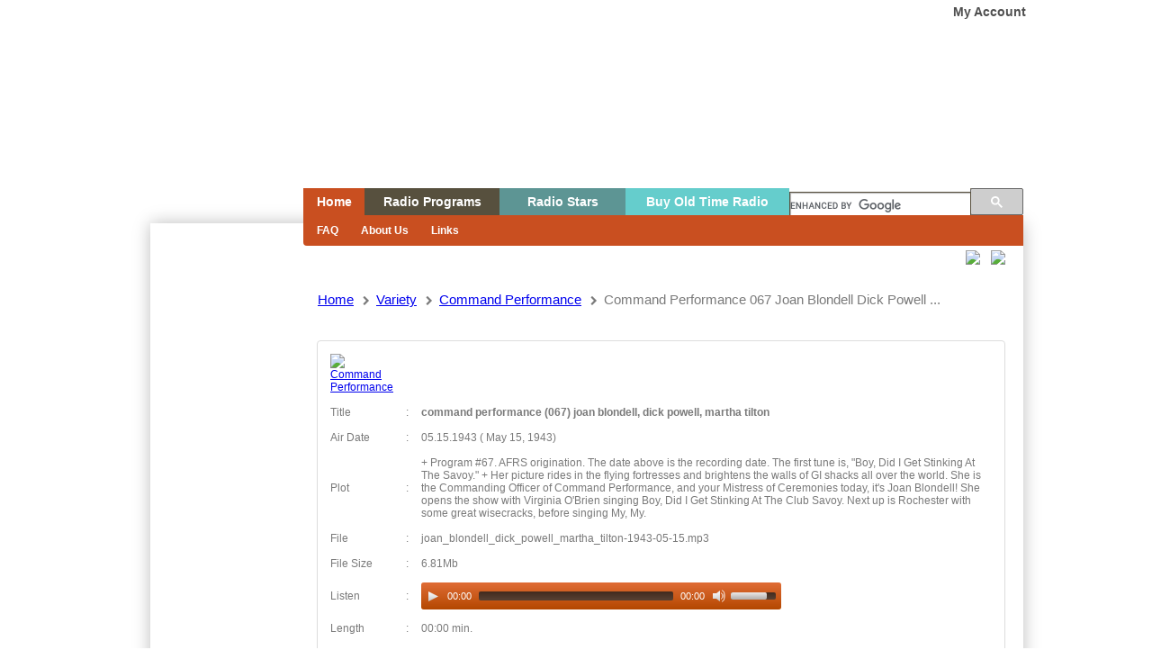

--- FILE ---
content_type: text/html; charset=utf-8
request_url: https://www.oldtimeradiodownloads.com/variety/command-performance/command-performance-43-05-15-067-joan-blondell-dick-powell-martha-tilton
body_size: 60690
content:

<!DOCTYPE html>
<html lang="en">
    <head>
        <title>Command Performance 067 Joan Blondell Dick Powell Martha Tilton | Command Performance | Variety | Old Time Radio Downloads</title>
        <meta charset="utf-8">
		<meta http-equiv="cache-control" content="no-cache">
        <meta http-equiv="X-UA-Compatible" content="IE=edge">
		<META NAME="ROBOTS" CONTENT="NOARCHIVE">
				<meta name="description" content="+ Program #67. AFRS origination. The date above is the recording date. The first tune is, "Boy, Did I Get Stinking At The Savoy."
+ Her picture rides in the flying fortresses and brightens the walls o...">
				<meta name="keywords" content="Old Time Radio Downloads, Variety, Command Performance, Command Performance (067) Joan Blondell, Dick Powell, Martha Tilton">
        <meta name="viewport" content="width=device-width, initial-scale=1">
		<meta property="fb:app_id" content="321646497997479" />
				<meta property="og:type" content="website" />
		<meta property="og:description" content="+ Program #67. AFRS origination. The date above is the recording date. The first tune is, "Boy, Did I Get Stinking At The Savoy."
+ Her picture rides in the flying fortresses and brightens the walls o..." />
		<meta property="og:image" content="https://www.oldtimeradiodownloads.com/assets/img/logo.png" />
						<link rel="icon" href="https://www.oldtimeradiodownloads.com/assets/img/favicon.ico" type="image/x-icon"/>
                    <link rel='stylesheet' type="text/css" href="https://www.oldtimeradiodownloads.com/assets/css/default.css?ts=1769261235">
                    <link rel='stylesheet' type="text/css" href="https://www.oldtimeradiodownloads.com/assets/css/jquery.ui.css?ts=1769261235">
                    <link rel='stylesheet' type="text/css" href="https://www.oldtimeradiodownloads.com/assets/css/jquery.modal.css?ts=1769261235">
                    <link rel='stylesheet' type="text/css" href="https://www.oldtimeradiodownloads.com/assets/css/font-awesome.css?ts=1769261235">
                    <link rel='stylesheet' type="text/css" href="https://www.oldtimeradiodownloads.com/assets/css/jRating.jquery.css?ts=1769261235">
                    <link rel='stylesheet' type="text/css" href="https://www.oldtimeradiodownloads.com/assets/css/mediaelementplayer.min.css?ts=1769261235">
        		<script type="text/javascript"> var baseUrl = 'https://www.oldtimeradiodownloads.com/'; </script>
                    <script type="text/javascript" src="https://www.oldtimeradiodownloads.com/assets/js/jquery.js"></script>
                    <script type="text/javascript" src="https://www.oldtimeradiodownloads.com/assets/js/jquery.easing.js"></script>
                    <script type="text/javascript" src="https://www.oldtimeradiodownloads.com/assets/js/mediaelement-and-player.min.js"></script>
                    <script type="text/javascript" src="https://www.oldtimeradiodownloads.com/assets/js/jquery.modal.min.js"></script>
                    <script type="text/javascript" src="https://www.oldtimeradiodownloads.com/assets/js/jRating.jquery.js"></script>
                    <script type="text/javascript" src="https://www.oldtimeradiodownloads.com/assets/js/sticky.js"></script>
                    <script type="text/javascript" src="https://www.oldtimeradiodownloads.com/assets/js/sorttable.js"></script>
                    <script type="text/javascript" src="https://www.oldtimeradiodownloads.com/assets/js/script.js"></script>
        
		
    </head>

    <body>
	<script type="text/javascript">

		(function(i,s,o,g,r,a,m){i['GoogleAnalyticsObject']=r;i[r]=i[r]||function(){
			(i[r].q=i[r].q||[]).push(arguments)},i[r].l=1*new Date();a=s.createElement(o),
			m=s.getElementsByTagName(o)[0];a.async=1;a.src=g;m.parentNode.insertBefore(a,m)
		})(window,document,'script','//www.google-analytics.com/analytics.js','ga');

		ga('create', 'UA-378888-21', 'auto');
		ga('send', 'pageview');

	</script>
	    
        
    
	<div id="outher">
		<div id="header">
			<div id="logo"><a href="https://www.oldtimeradiodownloads.com/" accesskey="1" title="">Home</a></div>
							<a href="javascript:;" class="account-modal">My Account</a>
					</div>

	<script> 
  (function() {  
    var cx = 'partner-pub-9873287512839361:6462879083';
    var gcse = document.createElement('script');
    gcse.type = 'text/javascript';
    gcse.async = true;
    gcse.src = (document.location.protocol == 'https:' ? 'https:' : 'http:') + 
        '//www.google.com/cse/cse.js?cx=' + cx;
    var s = document.getElementsByTagName('script')[0];
    s.parentNode.insertBefore(gcse, s);
  })(); 
</script>

<ul class="menu">
	<li class="homeBtn hidden-xs"><a href="https://www.oldtimeradiodownloads.com/" accesskey="2" title="" class="home-btx">Home</a> </li>
	<li class="radioBtn hidden-xs"><a href="javascript:;" accesskey="3" title="" class="radio-pro-btn">Radio Programs</a></li>
	<li class="radioActorsBtn hidden-xs"><a href="javascript:;" accesskey="4" title="" class="holiday-show-btn">Radio Stars</a></li>
	<li class="buyOldRagioBtn hidden-xs"><a href="https://www.otrcat.com/" target="new">Buy Old Time Radio</a></li>
    <li style="padding: 0px;" class="googleSearchInput">
	<input type="text" id="gcse_input" />
	<gcse:search></gcse:search>
	</li>
</ul>
<ul class="menu visible-xs">
	<li class="homeBtn"><a href="https://www.oldtimeradiodownloads.com/" accesskey="2" title="" class="home-btx">Home</a> </li>
	<li class="radioBtn"><a href="javascript:;" accesskey="3" title="" class="mobileRadioProgramsBtn">Programs</a></li>
	<li class="radioActorsBtn"><a href="/actors" accesskey="4" title="" class="holiday-show-btn">Actors</a></li>
    
		<li class="buyOldRagioBtn"><a href="javascript:;" class="account-modal">My Account</a></li>
  

</ul>

<ul class="mobileRadioPrograms" style="display: none;">
    <li><a href="https://www.oldtimeradiodownloads.com/all-shows">All Shows</a></li>
                            <li><a href="https://www.oldtimeradiodownloads.com/adventure">Adventure</a></li>
                            <li><a href="https://www.oldtimeradiodownloads.com/comedy">Comedy</a></li>
                            <li><a href="https://www.oldtimeradiodownloads.com/commercials">Commercials</a></li>
                            <li><a href="https://www.oldtimeradiodownloads.com/crime">Crime</a></li>
                            <li><a href="https://www.oldtimeradiodownloads.com/drama">Drama</a></li>
                            <li><a href="https://www.oldtimeradiodownloads.com/gossip">Gossip</a></li>
                            <li><a href="https://www.oldtimeradiodownloads.com/historical">Historical</a></li>
                            <li><a href="https://www.oldtimeradiodownloads.com/kids">Kids</a></li>
                            <li><a href="https://www.oldtimeradiodownloads.com/quiz">Quiz</a></li>
                            <li><a href="https://www.oldtimeradiodownloads.com/sci-fi">Sci Fi</a></li>
                            <li><a href="https://www.oldtimeradiodownloads.com/soap-opera">Soap Opera</a></li>
                            <li><a href="https://www.oldtimeradiodownloads.com/sports">Sports</a></li>
                            <li><a href="https://www.oldtimeradiodownloads.com/thriller">Thriller</a></li>
                            <li><a href="https://www.oldtimeradiodownloads.com/variety">Variety</a></li>
                            <li><a href="https://www.oldtimeradiodownloads.com/western">Western</a></li>
                            <li><a href="https://www.oldtimeradiodownloads.com/wwii">WWII</a></li>
            	
        <li><a href="https://www.oldtimeradiodownloads.com/radio-scripts">Radio Scripts</a></li>
    <li><a href="https://www.oldtimeradiodownloads.com/public_playlists">Public Playlists</a></li>
</ul>
<div class="menu-content hidden-xs">
	<ul class="linkcont homedet" style="display: block;">
					<li><a href="https://www.oldtimeradiodownloads.com/page/faq/5">FAQ</a></li>
					<li><a href="https://www.oldtimeradiodownloads.com/page/about-us/10">About Us</a></li>
					<li><a href="https://www.oldtimeradiodownloads.com/page/links/14">Links</a></li>
				
	</ul>
	<ul class="linkcont radiopro" style="display: none;">
		<li><a href="https://www.oldtimeradiodownloads.com/all-shows">All Shows</a></li>
											<li><a href="https://www.oldtimeradiodownloads.com/adventure">Adventure</a></li>
											<li><a href="https://www.oldtimeradiodownloads.com/comedy">Comedy</a></li>
											<li><a href="https://www.oldtimeradiodownloads.com/commercials">Commercials</a></li>
											<li><a href="https://www.oldtimeradiodownloads.com/crime">Crime</a></li>
											<li><a href="https://www.oldtimeradiodownloads.com/drama">Drama</a></li>
											<li><a href="https://www.oldtimeradiodownloads.com/gossip">Gossip</a></li>
											<li><a href="https://www.oldtimeradiodownloads.com/historical">Historical</a></li>
											<li><a href="https://www.oldtimeradiodownloads.com/kids">Kids</a></li>
											<li><a href="https://www.oldtimeradiodownloads.com/quiz">Quiz</a></li>
											<li><a href="https://www.oldtimeradiodownloads.com/sci-fi">Sci Fi</a></li>
											<li><a href="https://www.oldtimeradiodownloads.com/soap-opera">Soap Opera</a></li>
											<li><a href="https://www.oldtimeradiodownloads.com/sports">Sports</a></li>
											<li><a href="https://www.oldtimeradiodownloads.com/thriller">Thriller</a></li>
											<li><a href="https://www.oldtimeradiodownloads.com/variety">Variety</a></li>
											<li><a href="https://www.oldtimeradiodownloads.com/western">Western</a></li>
											<li><a href="https://www.oldtimeradiodownloads.com/wwii">WWII</a></li>
						
				<li><a href="https://www.oldtimeradiodownloads.com/radio-scripts">Radio Scripts</a></li>
					<li><a href="https://www.oldtimeradiodownloads.com/public_playlists">Public Playlists</a></li>
			</ul>
	<ul class="linkcont holidayshow" style="display: none;">
					<li><a href="https://www.oldtimeradiodownloads.com/actors/A" style="width: 15px;">A</a></li>
					<li><a href="https://www.oldtimeradiodownloads.com/actors/B" style="width: 15px;">B</a></li>
					<li><a href="https://www.oldtimeradiodownloads.com/actors/C" style="width: 15px;">C</a></li>
					<li><a href="https://www.oldtimeradiodownloads.com/actors/D" style="width: 15px;">D</a></li>
					<li><a href="https://www.oldtimeradiodownloads.com/actors/E" style="width: 15px;">E</a></li>
					<li><a href="https://www.oldtimeradiodownloads.com/actors/F" style="width: 15px;">F</a></li>
					<li><a href="https://www.oldtimeradiodownloads.com/actors/G" style="width: 15px;">G</a></li>
					<li><a href="https://www.oldtimeradiodownloads.com/actors/H" style="width: 15px;">H</a></li>
					<li><a href="https://www.oldtimeradiodownloads.com/actors/I" style="width: 15px;">I</a></li>
					<li><a href="https://www.oldtimeradiodownloads.com/actors/J" style="width: 15px;">J</a></li>
					<li><a href="https://www.oldtimeradiodownloads.com/actors/K" style="width: 15px;">K</a></li>
					<li><a href="https://www.oldtimeradiodownloads.com/actors/L" style="width: 15px;">L</a></li>
					<li><a href="https://www.oldtimeradiodownloads.com/actors/M" style="width: 15px;">M</a></li>
					<li><a href="https://www.oldtimeradiodownloads.com/actors/N" style="width: 15px;">N</a></li>
					<li><a href="https://www.oldtimeradiodownloads.com/actors/O" style="width: 15px;">O</a></li>
					<li><a href="https://www.oldtimeradiodownloads.com/actors/P" style="width: 15px;">P</a></li>
					<li><a href="https://www.oldtimeradiodownloads.com/actors/Q" style="width: 15px;">Q</a></li>
					<li><a href="https://www.oldtimeradiodownloads.com/actors/R" style="width: 15px;">R</a></li>
					<li><a href="https://www.oldtimeradiodownloads.com/actors/S" style="width: 15px;">S</a></li>
					<li><a href="https://www.oldtimeradiodownloads.com/actors/T" style="width: 15px;">T</a></li>
					<li><a href="https://www.oldtimeradiodownloads.com/actors/U" style="width: 15px;">U</a></li>
					<li><a href="https://www.oldtimeradiodownloads.com/actors/V" style="width: 15px;">V</a></li>
					<li><a href="https://www.oldtimeradiodownloads.com/actors/W" style="width: 15px;">W</a></li>
					<li><a href="https://www.oldtimeradiodownloads.com/actors/X" style="width: 15px;">X</a></li>
					<li><a href="https://www.oldtimeradiodownloads.com/actors/Y" style="width: 15px;">Y</a></li>
					<li><a href="https://www.oldtimeradiodownloads.com/actors/Z" style="width: 15px;">Z</a></li>
							
	</ul>
</div>

<script async src="//pagead2.googlesyndication.com/pagead/js/adsbygoogle.js"></script>
<script>
  (adsbygoogle = window.adsbygoogle || []).push({
    google_ad_client: "ca-pub-9873287512839361",
    enable_page_level_ads: true
  });
</script>

	
		<div class="breadcrumbs" style="text-transform: capitalize"><ul><li><a href="https://www.oldtimeradiodownloads.com/">Home</a></li><li><i class="fa fa-chevron-right" style="font-size: 11px; padding-right: 3px;"></i> <a href="https://www.oldtimeradiodownloads.com/variety/">variety</a></li><li><i class="fa fa-chevron-right" style="font-size: 11px; padding-right: 3px;"></i> <a href="http://www.otrcat.com/command-performance-p-2132.html">command performance</a></li><li><i class="fa fa-chevron-right" style="font-size: 11px; padding-right: 3px;"></i> command performance 067 joan blondell dick powell ...</li></ul></div>
	   
    <div id="content">
		<div class="stickySidebar">
							<div class="stickybox">
				<div class="hide123"><a target="_blank" id="a2"><img id="leftbottom2" /></a></div>
					<script async src="//pagead2.googlesyndication.com/pagead/js/adsbygoogle.js"></script>
					<!-- oldtimeradiodownl300-600 -->
					<ins class="adsbygoogle"
						 style="display:inline-block;width:160px;height:600px"
						 data-ad-client="ca-pub-9873287512839361"
						 data-ad-slot="1060073237"></ins>
					<script>
					(adsbygoogle = window.adsbygoogle || []).push({});
					</script>
					<script type="text/javascript" src="/assets/js/fuckadblock.js"></script>



<script type="text/javascript">
	// Function called if AdBlock is not detected
function adBlockNotDetected() {
  // alert('AdBlock is not enabled');
}
// Function called if AdBlock is detected
function adBlockDetected() {

$('.hide123').show();


var imageslarge = 
[
    imageUrlPair2 = { ImgSrc2:"/assets/img/mypromo/leftlarge/cbsrmt-razors-vertical.png", Href2:"https://www.amazon.com/gp/search?ie=UTF8&tag=old-time-radio-20&linkCode=ur2&linkId=6347c54e8869746eb53a5de792da8403&camp=1789&creative=9325&index=beauty&keywords=cheap razors" },
    imageUrlPair2 = { ImgSrc2:"/assets/img/mypromo/leftlarge/cbsrmt-razors-vertical2.png", Href2:"https://www.amazon.com/gp/search?ie=UTF8&tag=old-time-radio-20&linkCode=ur2&linkId=6347c54e8869746eb53a5de792da8403&camp=1789&creative=9325&index=beauty&keywords=cheap razors" },
    imageUrlPair2 = { ImgSrc2:"/assets/img/mypromo/leftlarge/cbsrmt-razors-vertical3.png", Href2:"https://www.amazon.com/gp/search?ie=UTF8&tag=old-time-radio-20&linkCode=ur2&linkId=6347c54e8869746eb53a5de792da8403&camp=1789&creative=9325&index=beauty&keywords=cheap razors" },

    imageUrlPair2 = { ImgSrc2:"/assets/img/mypromo/leftlarge/cbsrmt-wine-vertical1.png", Href2:"http://click.linksynergy.com/fs-bin/click?id=O0MORpd7EEA&offerid=209195&type=3&subid=0" },
    imageUrlPair2 = { ImgSrc2:"/assets/img/mypromo/leftlarge/cbsrmt-wine-vertical2.png", Href2:"http://click.linksynergy.com/fs-bin/click?id=O0MORpd7EEA&offerid=209195&type=3&subid=0" },
    imageUrlPair2 = { ImgSrc2:"/assets/img/mypromo/leftlarge/cbsrmt-wine-vertical3.png", Href2:"http://click.linksynergy.com/fs-bin/click?id=O0MORpd7EEA&offerid=209195&type=3&subid=0" },
    imageUrlPair2 = { ImgSrc2:"/assets/img/mypromo/leftlarge/cbsrmt-wine-vertical4.png", Href2:"http://click.linksynergy.com/fs-bin/click?id=O0MORpd7EEA&offerid=209195&type=3&subid=0" },


]
function randImglarge() {
var sizes = imageslarge.length;
var x2 = Math.floor(sizes * Math.random());
var randomItems = imageslarge[x2];
document.getElementById('leftbottom2').src = randomItems.ImgSrc2;
document.getElementById('a2').href = randomItems.Href2;
}
randImglarge();




}

// Recommended audit because AdBlock lock the file 'fuckadblock.js' 
// If the file is not called, the variable does not exist 'fuckAdBlock'
// This means that AdBlock is present
if(typeof fuckAdBlock === 'undefined') {
  adBlockDetected();
} else {
  fuckAdBlock.onDetected(adBlockDetected);
  fuckAdBlock.onNotDetected(adBlockNotDetected);
  // and|or
  fuckAdBlock.on(true, adBlockDetected);
  fuckAdBlock.on(false, adBlockNotDetected);
  // and|or
  fuckAdBlock.on(true, adBlockDetected).onNotDetected(adBlockNotDetected);
}

// Change the options
fuckAdBlock.setOption('checkOnLoad', false);
// and|or
fuckAdBlock.setOption({
  debug: true,
  checkOnLoad: false,
  resetOnEnd: false
});
</script>
				</div>
						<div id="primaryContentContainer">
				<div id="primaryContent">
					<script>

	var myCallBack = function() {
		if ( $('#recaptcha1').length ) {
			grecaptcha.render('recaptcha1', {
			  'sitekey' : '6LeWbn4UAAAAAG0SKoE3tjP5qKhGftglDHBSpGTb'
			});
		}
	}
	
</script>

<script type="text/javascript" src="https://www.oldtimeradiodownloads.com/assets/js/jquery-ui.js"></script>
 			
	<div style="float: right; margin-top: -90px;">        
<a href="https://www.facebook.com/sharer/sharer.php?u=https://www.oldtimeradiodownloads.com/variety/command-performance/command-performance-43-05-15-067-joan-blondell-dick-powell-martha-tilton" target="_blank">
            <img src="/assets/img/iconfinder_facebook_circle_294710.png" style="width: 40px;"></a>
        &nbsp;&nbsp;
        <a href="https://twitter.com/home?status=command performance (067) joan blondell, dick powell, martha tilton https://www.oldtimeradiodownloads.com/variety/command-performance/command-performance-43-05-15-067-joan-blondell-dick-powell-martha-tilton" target="_blank">
            <img src="/assets/img/iconfinder_twitter_circle_294709.png" style="width: 40px;"></a>
    </div>
            
		<table class="single-episode-table" style="width: 100%; margin-top: 10px">  
			<tbody>
            <tr>
				<td class="episodeDetailsImg">
																		<a href="http://www.otrcat.com/command-performance-p-2132.html"  title="Command Performance" target="_blank"><img src="http://www.otrcat.com/z/bettyhutton-otrcat.com.jpg" style="width: 200px" class="rightImgSeries" alt="Command Performance"/></a>
										</td>
            </tr>
				<tr>
					<td class="titleName">Title</td><td class="titleColon">:</td>
					<td class="episodeDetails"><b>command performance (067) joan blondell, dick powell, martha tilton																					</b></td>
                    
				</tr>  
				<tr>
					<td class="titleName">Air Date</td><td class="titleColon">:</td>
										<td class="episodeDetails">05.15.1943  ( May 15, 1943)</td>
				</tr>
				<tr>
					<td class="titleName">Plot</td><td class="titleColon">:</td>
					<td class="episodeDetails">
						+ Program #67. AFRS origination. The date above is the recording date. The first tune is, "Boy, Did I Get Stinking At The Savoy."
+ Her picture rides in the flying fortresses and brightens the walls of GI shacks all over the world. She is the Commanding Officer of Command Performance, and your Mistress of Ceremonies today, it's Joan Blondell! She opens the show with Virginia O'Brien singing Boy, Did I Get Stinking At The Club Savoy. Next up is Rochester with some great wisecracks, before singing My, My.					</td>
				</tr>
													<tr>
						<td class="titleName">File</td><td class="titleColon">:</td>
						<td class="episodeDetails">
														<span style="display: block; word-wrap: break-word;">joan_blondell_dick_powell_martha_tilton-1943-05-15.mp3</span>
						</td>
					</tr>
					<tr>
						<td class="titleName">File Size</td><td class="titleColon">:</td>
						<td  class="episodeDetails">6.81Mb</td>
					</tr>
					<tr>
						<td class="titleName">Listen</td><td class="titleColon">:</td>
						<td class="episodeDetails player">
							<!--<object type="application/x-shockwave-flash" data="assets/player/dewplayer.swf" width="200" height="20" id="dewplayer" name="dewplayer">
								<param name="wmode" value="transparent" />
								<param name="movie" value="assets/player/dewplayer.swf" />
								<param name="flashvars" value="mp3=player/audio.php" />
							</object>-->
							<audio src="https://www.oldtimeradiodownloads.com/player/audio.php?t=1769261235" type="audio/mpeg">
						</td>
					</tr>
										<tr>
						<td class="titleName">Length</td><td class="titleColon">:</td>
						<td class="episodeDetails"><span class="mp3-length"></span></td>
					</tr>
												<tr>
					<td class="titleName">Actors</td><td class="titleColon">:</td>
					<td class="episodeDetails">
						<div>
						
													
							<div style="word-wrap: break-word;">
																<div style="position:relative; display:table"> 
									<a href="https://www.oldtimeradiodownloads.com/actors/eddie-anderson" style="margin-right: 10px; text-decoration:none">
									<span style="display: table-cell; vertical-align:middle">
										<img style="width:80px"src="https://www.otrcat.com/images/rochester-1949.jpg" />
									</span>
									<span style="display:table-cell; vertical-align:middle">Eddie Anderson</span>
									</a>
								</div>
																<div style="position:relative; display:table"> 
									<a href="https://www.oldtimeradiodownloads.com/actors/joan-blondell" style="margin-right: 10px; text-decoration:none">
									<span style="display: table-cell; vertical-align:middle">
										<img style="width:80px"src="https://www.oldtimeradiodownloads.com/assets/img/avatar/actors/actor-avatar-872.jpg" />
									</span>
									<span style="display:table-cell; vertical-align:middle">Joan Blondell</span>
									</a>
								</div>
																<div style="position:relative; display:table"> 
									<a href="https://www.oldtimeradiodownloads.com/actors/judy-canova" style="margin-right: 10px; text-decoration:none">
									<span style="display: table-cell; vertical-align:middle">
										<img style="width:80px"src="https://www.otrcat.com/images/judycanova1-otrcat.com.jpg" />
									</span>
									<span style="display:table-cell; vertical-align:middle">Judy Canova </span>
									</a>
								</div>
																<div style="position:relative; display:table"> 
									<a href="https://www.oldtimeradiodownloads.com/actors/virginia-obrien" style="margin-right: 10px; text-decoration:none">
									<span style="display: table-cell; vertical-align:middle">
										<img style="width:80px"src="https://www.otrcat.com/images/virginia-obrien.png" />
									</span>
									<span style="display:table-cell; vertical-align:middle">Virginia O'Brien</span>
									</a>
								</div>
																<div style="position:relative; display:table"> 
									<a href="https://www.oldtimeradiodownloads.com/actors/dick-powell" style="margin-right: 10px; text-decoration:none">
									<span style="display: table-cell; vertical-align:middle">
										<img style="width:80px"src="https://www.otrcat.com/images/dickpowell-otrcat.com.jpg" />
									</span>
									<span style="display:table-cell; vertical-align:middle">Dick Powell</span>
									</a>
								</div>
																<div style="position:relative; display:table"> 
									<a href="https://www.oldtimeradiodownloads.com/actors/the-sportsmen" style="margin-right: 10px; text-decoration:none">
									<span style="display: table-cell; vertical-align:middle">
										<img style="width:80px"src="https://www.oldtimeradiodownloads.com/assets/img/avatar/actors/actor-avatar.png" />
									</span>
									<span style="display:table-cell; vertical-align:middle">The Sportsmen</span>
									</a>
								</div>
																<div style="position:relative; display:table"> 
									<a href="https://www.oldtimeradiodownloads.com/actors/martha-tilton" style="margin-right: 10px; text-decoration:none">
									<span style="display: table-cell; vertical-align:middle">
										<img style="width:80px"src="https://www.otrcat.com/images/martha-tilton.jpg" />
									</span>
									<span style="display:table-cell; vertical-align:middle">Martha Tilton</span>
									</a>
								</div>
															</div>
												</div>
					</td>
				</tr>
								<tr>
					<td class="titleName">Rate</td><td class="titleColon">:</td>
					<td class="episodeDetails">
						<!--<div id="21606" class="star" data-rating="5" style="cursor: pointer; width: 100px;"></div>-->
						<div class="basic" data-average="2.6086956521739" style="display: inline-block"></div><div class="rate-message">Thanks</div>
						<!-- JS to add -->
						<script type="text/javascript" src="https://www.oldtimeradiodownloads.com/assets/jplayer/jquery.jplayer.min.js"></script>
						<script type="text/javascript">
						  $(document).ready(function(){
							$(".basic").jRating({
								showRateInfo: false,
																isDisabled: false,
																rateMax: 5,
								length : 5,
								decimalLength : 1,
								phpPath: 'https://www.oldtimeradiodownloads.com/rates/rate/episode/70991',
								onClick: function() {
									$('.rate-message').fadeIn().css('display', 'inline-block');
									setTimeout(function() {
											$('.rate-message').fadeOut();
																							$('.no-account-text').show();
												$('.footer-text').removeClass('footer-text').addClass('close-text').html('No thanks, I do not want a free account');
												
																																																
												$('.account-modal').trigger('click');
												
																				}, 3000); 
								}
							});
							
														
							$('.add-to-playlist').click(function(){
								$('.add-playlist ul').stop(true, true).slideToggle();
							});
							
							$('.add-playlist li').click(function() {
								if($(this).find('.playlist-loader').length < 1)
									$(this).append('<img src="' + baseUrl + 'assets/img/468.GIF" class="playlist-loader" />');
								else
									$(this).find('.playlist-loader').fadeIn();
								
								var playlistId = $(this).attr('rel');
								var _this = $(this);
								
								$(this).find('.playlist-item-layout').show();
								
								$.ajax({
									
									url: baseUrl + 'myplaylists/add_to_playlist',
									type: 'post',
									data: {
										playlist_id: playlistId,
										item_id: 70991,
										type: 'episode'
									},
									success: function(data) {console.log(data)
										var data = JSON.parse(data);
										if(data.action == 'added') {
											_this.append('<i class="fa fa-check pull-left" style="color: green" title="In playlist"></i>');
											_this.attr('title', 'Remove from \'' + _this.attr('data-name') + '\' playlist');
										} else {
											_this.find('.fa-check').fadeOut().remove();
											_this.attr('title', 'Add in \'' + _this.attr('data-name') + '\' playlist');
										}
										_this.find('.playlist-loader').fadeOut();
										_this.find('.playlist-item-layout').hide();
									}
								});
							});
							
							$('body').on('click', '.close-text', function() {
								$('.close_modal').trigger('click');
								$(this).removeClass('close-text').addClass('footer-text').html('');
								$('.no-account-text').hide();
							});
						  
														var counter = 1;
							$('video,audio').mediaelementplayer(/* Options */);
							var timer = setInterval(function() {
								if(counter != 5) {
									$('.mp3-length').text(($('.mejs-duration').text()) + ' min.');
									if($('.mejs-duration').text() != '00:00') {
										clearInterval(timer);
									}
								} else {
									clearInterval(timer);
								}
								
								counter++;
							}, 2000);

						}); // end of document ready

						</script>
					</td>
				</tr>
				<tr>
					<td class="titleName">Share with friends</td><td class="titleColon">:</td>
					<td class="episodeDetails">
						<div>
													</div>
					</td> 
				</tr>
								<script>
					$(document).ready(function(){
						
						var setIntervalId;
						
						$('.download-img').click(function() {
							$('.download').fadeIn(200, function() { 
							
								var _height = 0;
								
								setTimeout(function() {
									_height = $('.download-table').height() + $('.baner').height() + 10;
									$('.download').css('min-height', _height + 'px');
								}, 700);
								$(this).addClass('download-block-style');
								
								var startCount = parseInt($('#start-count').text());
								setIntervalId = setInterval(function() {
									
									if(startCount == 0) {
										$('.download-text').text('Download started').fadeOut(function() {
											$('.download-text').fadeIn();
											$('.alternative-link').fadeIn();
											
											window.location.href = 'https://www.oldtimeradiodownloads.com/download/get_file/d8c60118e35557ed4a0f5e705a007ca0';

											clearInterval(setIntervalId);

										});
									} else {
										startCount--;
										$('#start-count').text(startCount);
									}
								
								}, 1000);
								
							});
															$.ajax({
									url: baseUrl + 'get_otrcat_cart_id',
									type: 'post',
									data: {
										otrcat_link: 'http://www.otrcat.com/command-performance-p-2132.html?cd_pref=audio',
										episode_name: 'command performance - 43-05-15 (067) - joan blondell, dick powell, martha tilton'
									},
									success: function(data) {
										var data = JSON.parse(data);
										if(data.cart_id == "undefined") {
											$('.add-cart').remove();
										} else {
											$('.add-cart').html('<a href="' + baseUrl + 'add_to_cart/' + data.cart_id + '">Add to cart</a>');
										}
									}
								});
														
						});
						
						$('.close-download-block').click(function() {
						
							$('.download').removeClass('download-block-style'); 
							clearInterval(setIntervalId);
							$('#start-count').text(10);
							$('.download').css({'min-height': '0', 'display' : 'none'});
						});
						
						$( ".download" ).draggable({ 
						
							handle: "#move-block" ,
							start: function(event, ui) { $(this).css("transition", 'inherit'); },
							stop: function(event, ui) { $(this).css("transition", 'all .4s'); }    
						});
						
						$('.remove-comment').click(function() {
							if(confirm('Delete comment?')) {
								var _this = $(this);
								var commentId = $(this).attr('data-id');
								var commentType = $(this).attr('data-item-type');
								var redirectURL = 
								$.ajax({
									
									url: baseUrl + 'admin/comments/remove/' + commentId + '/' + commentType,
									type: 'POST',
									data: {
										url_type : 'front_end'
									},
									success: function() {
										_this.closest('.cmt').fadeIn().remove();
									}
									
								});
							}
						
						});
						
						$('.approve-comment').click(function() {
							var _this = $(this);
							var commentId = $(this).attr('data-id');
							var commentType = $(this).attr('data-item-type');

							$.ajax({
								
								url: baseUrl + 'admin/comments/approve/' + commentId + '/' + commentType,
								type: 'POST',
								data: {
									url_type : 'front_end'
								},
								success: function() {
									_this.hide();
									_this.closest('.cmt').find('.bubble').css('opacity', 1);
									_this.closest('.cmt').find('.moderation-comment').hide();

                                    _this.parent('.comment-actions').after($('<div class="vote-div"><div class="vote-up" onclick="voteUp('+commentId+')" id="vote-up'+commentId+'"></div><div class="vote-down" onclick="voteDown('+commentId+')" id="vote-down'+commentId+'"></div></div>'));
								}
							});
						});
						
						$('.upload-file').click(function() {
							$('.upload-file-block').stop(true, true).slideToggle();
						});
						
						$('.add-cart').click(function() {
							
						});
						
						$('.closeModal').click(function() {
							$('.modal-layout').hide();
							$('.report-modal').fadeOut();
						});
						
						$('.report-btn').click(function() {
							$('.modal-layout').show();
							$('.report-modal').fadeIn();
							$( "#accordion" ).accordion({
								collapsible: true,
								active: false
							});
						});
						
						$('.report-form').submit(function() {
							var email = $(this).closest('form').find('.report-email').val();
							var inaccurateDate = $('#inaccurate-date').val();
							if(email != '') {
								if(!validateEmail(email)) {
									$(this).closest('form').find('.report-email').css('border', '1px solid rgba(255, 0, 0, 0.49)');
									return false;
								} else {
									$(this).closest('form').find('.report-email').css('border', '1px solid green');
									return true;
								}
							}
							if(inaccurateDate != '') {
								if(!validateInaccurateDate(inaccurateDate)) {
									$('#inaccurate-date').css('border', '1px solid rgba(255, 0, 0, 0.49)');
									return false;
								} else {
									$('#inaccurate-date').css('border', '1px solid green');
									return true;
								}
							}
							
						});
						
						function validateEmail(email) {
							var re = /^([\w-]+(?:\.[\w-]+)*)@((?:[\w-]+\.)*\w[\w-]{0,66})\.([a-z]{2,6}(?:\.[a-z]{2})?)$/i;
							return re.test(email);
						}
						
						function validateInaccurateDate(date) {
							var re = /^\d{4}-\d{2}-\d{2}/i;
							return re.test(date);
						}
						
												
						$('.modal-layout').click(function() {
							$('.closeModal').trigger('click');
						});
					});
				</script>
			</tbody>
		</table>
				<div style="position: relative">
			<div class="download">
				
				<table class="download-table">
					<tbody>
						<tr>
							<td class="titleName">Title</td><td class="titleColon">:</td>
							<td class="episodeDetails" style="text-transform: capitalize"><b>command performance (067) joan blondell, dick powell, martha tilton</b></td>
						</tr>
						<tr>
							<td class="titleName">Air Date</td><td class="titleColon">:</td>
							<td class="episodeDetails">05.15.1943</td>
						</tr> 
						<tr>
							<td class="titleName">Plot</td><td class="titleColon">:</td>
							<td class="episodeDetails">+ Program #67. AFRS origination. The date above is the recording date. The first tune is, "Boy, Did I Get Stinking At The Savoy."
+ Her picture rides in the flying fortresses and brightens the walls of GI shacks all over the world. She is the Commanding Officer of Command Performance, and your Mistress of Ceremonies today, it's Joan Blondell! She opens the show with Virginia O'Brien singing Boy, Did I Get Stinking At The Club Savoy. Next up is Rochester with some great wisecracks, before singing My, My.</td>
						</tr>
						<tr>
							<td class="titleName">File</td><td class="titleColon">:</td>
							<td class="episodeDetails">
																<span>joan_blondell_dick_powell_martha_tilton-1943-05-15.mp3</span>
							</td> 
						</tr>
						<tr>
							<td>File Size</td><td class="titleColon">:</td>
							<td class="episodeDetails">6.81Mb</td>
						</tr> 
						<tr>
							<td colspan="3">
								<h3 class="download-text" style="margin: 5px 0 0 0; font-weight: normal;">Your Old Time Radio Download <strong style="text-transform: capitalize">''command performance (067) joan blondell, dick powell, martha tilton''</strong> will be started in <strong><span id="start-count">10</span></strong> seconds ...</h3>
								<div class="alternative-link" style="display:none; color:red;">
									<a href="https://www.oldtimeradiodownloads.com/download/get_file/d8c60118e35557ed4a0f5e705a007ca0">Click here if you download does not started...</a>
								</div>
							</td>
						</tr>
					</tbody>
				</table>
				<div class="paypal-buttons">
					<div style="text-align: right; padding: 5px;">
						<span class="move-close-text" style="margin-right: 11px; cursor: move;" id="move-block">Move</span>
						<span class="move-close-text close-download-block" style="margin-right: 8px; cursor: pointer">Close</span>
						<div style="text-align: center;">
						<div> 
							<form action="https://www.paypal.com/cgi-bin/webscr" method="post">
								<input type="hidden" name="cmd" value="_s-xclick">
								<input type="hidden" name="hosted_button_id" value="RUJWABUN8URD4">
								<input type="image" src="https://www.oldtimeradiodownloads.com/assets/img/paypal-donate-button.png" class="paypal-img" style="outline: none;" border="0" name="submit" alt="PayPal - The safer, easier way to pay online!" />
								<img alt="" border="0" src="https://www.paypalobjects.com/en_US/i/scr/pixel.gif" width="1" height="1">
							</form>
						</div>
						<div>
							<form name="_xclick" action="https://www.paypal.com/cgi-bin/webscr" method="post">
								<input type="hidden" name="cmd" value="_xclick">
								<input type="hidden" name="business" value="order@otrcat.com">
								<input type="hidden" name="item_name" value="Audio CD of command performance command performance (067) joan blondell, dick powell, martha tilton">
								<input type="hidden" name="currency_code" value="USD">
								<input type="hidden" name="amount" value="5.00">
								<input type="hidden" name="custom" value="70991">
								<input type="hidden" name="return" value="https://www.oldtimeradiodownloads.com/thankyou.html">
								<input type="hidden" name="notify_url" value="https://www.oldtimeradiodownloads.com/ipn">
								<input type="hidden" name="cancel_return" value="https://www.oldtimeradiodownloads.com/variety/command-performance/command-performance-43-05-15-067-joan-blondell-dick-powell-martha-tilton" />
								<input type="image" src="https://www.oldtimeradiodownloads.com/assets/img/buy-audiocd.png" class="paypal-img" style="outline: none; padding-top: 5px;" name="submit" alt="Buy an audio cd with PayPal - it's fast, free and secure!">
							</form>
						</div>
						<div class="add-cart"></div>
					</div>
					</div>
				</div>
				<!--<div class="baner">
					<script async src="//pagead2.googlesyndication.com/pagead/js/adsbygoogle.js"></script> -->
					<!-- download-popup -->
					<!--<ins class="adsbygoogle"
						style="display:inline-block;width:728px;height:90px"
						data-ad-client="ca-pub-9873287512839361"
						data-ad-slot="6139198037"></ins>
					<script>
					(adsbygoogle = window.adsbygoogle || []).push({});
					</script>
				</div>-->
			</div>
			<a class="download-img" style="cursor: pointer;">
				<img src="https://www.oldtimeradiodownloads.com/assets/img/button-download.png" alt="" width="380" height="95" border="0">
			</a>
		</div>
		
		<div id="comments"> 
									
												<h3 id="comments-title" style="text-transform: capitalize;"><span style="font-weight:normal;">Be the first to comment on</span> "command performance (067) joan blondell, dick powell, martha tilton"</h3><br>
										
							<h3 id="comments-title">Leave a comment</h3>
				
				<div id="respond">
					<form action="https://www.oldtimeradiodownloads.com/comments/variety/command-performance/command-performance-43-05-15-067-joan-blondell-dick-powell-martha-tilton" method="post" id="commentform" enctype='multipart/form-data'>
													<p class="comment-form-author">
								<label for="author">Name</label> 
								<input class="username signin-input" name="name" type="text" value="" size="30" style="padding: 5px; width: 97%;" />
							</p>
							<p class="comment-form-email">
								<label for="email">Email &nbsp;<span class="comment-notes">* Your email address will not be published.</span></label> 
								<input class="email signin-input" name="email" type="text" value="" size="30" style="padding: 5px; width: 97%;" />
							</p>
																		
						<p class="comment-form-comment">
							<label for="comment">Comment</label>
							<textarea class="comment comment-text signin-input" name="comment" cols="45" rows="8" ></textarea>
						</p>
						
						<input name="item_id" type="hidden" value="70991" />
												<input name="item_type" type="hidden" value="episode" />
							<a href="javascript:;" class="upload-file">I have a script to match this episode</a>
							<div style="clear: both"></div>
							<div class="upload-file-block">
								<span class="file-type">Only PDF and TXT file types are allowed</span>
								<input type="file" name="file">
							</div>
													<div>
								<div id="recaptcha1"></div>
								<!--<img src="https://www.oldtimeradiodownloads.com/captcha/image.php" id="captcha" /><br/>
								<a href="javascript:;" onclick="document.getElementById('captcha').src='https://www.oldtimeradiodownloads.com/captcha/image.php?'+Math.random(); document.getElementById('captcha-form').focus();" id="change-image" style="font-size: 12px">Not readable? Change text.</a><br/>
								<input type="text" name="captcha" id="captcha-form" class="signin-input" style="width:130px !important; margin-top:7px;" autocomplete="off" /><br/>-->
							</div>
												<p class="form-submit">
							<input name="comment-btn" type="submit" id="submit" value="Post Comment" class="comment-btn btn-signin">
							<div style="clear: both"></div>
						</p>
					</form>
					<div class="report">
						<button class="report-btn">Report an error on this page</button>
					</div>
				</div>
					</div>
	<div class="modal-layout"></div>
<div class="report-modal">
	<div class="closeModal">x</div>
	<div class="report-error-message"></div>
	<div id="accordion" class="custom-accordion">
		<h3>Synopsis</h3>
		<div>
			<form action="" method="post" class="report-form">
				<div class="report-text">Synopsis should read:</div>
				<textarea name="synopsis" class="signin-input synopsis" placeholder="Synopsis" required></textarea>
				<input type="hidden" name="report_type" value="synopsis" />
				<input type="email" class="signin-input report-email" name="email" placeholder="E-mail" style="width: 94% !important;">
				<button class="comment-btn btn-signin" name="report_btn">Send</button>
			</form>
		</div>
		<h3>Inaccurate date</h3>
		<div>
			<form action="" method="post" class="report-form">
				<div class="report-text">Show should be correctly dated: (ex 1956-11-30)</div>
				<input type="text" name="inaccurate_date" id="inaccurate-date" required class="signin-input height-25" placeholder="Inaccurate Date" />
				<input type="hidden" name="report_type" value="inaccurate_date" />
				<input type="email" class="signin-input report-email" name="email" placeholder="E-mail">
				<button class="comment-btn btn-signin" name="report_btn">Send</button>
			</form>
		</div>
		<h3>Duplicate URL</h3>
		<div>
			<form action="" method="post" class="report-form">
				<div class="report-text">This page is a duplicate of the URL:</div>
				<input type="text" name="duplicate_url" class="signin-input height-25" required placeholder="Duplicate URL" />
				<input type="hidden" name="report_type" value="duplicate_url" />
				<input type="email" class="signin-input report-email" name="email" placeholder="E-mail">
				<button class="comment-btn btn-signin" name="report_btn">Send</button>
			</form>
		</div>
		<h3>MP3</h3>
		<div>
			<form action="" method="post" enctype="multipart/form-data" class="report-form">
				<div class="report-text">I have a better quality or corrected MP3 file and am uploading it...</div>
				<input type="file" name="file_mp3" required class="signin-input" />
				<input type="hidden" name="report_type" value="file_mp3" />
				<input type="email" class="signin-input report-email" name="email" placeholder="E-mail">
				<button class="comment-btn btn-signin" name="report_btn">Send</button>
			</form>
		</div>
	</div>
</div>
	<div id="comment-modal" class="modal custom-modal" style="display:none;">
		<a href="#" rel="modal:close" class="close_modal"> <i class="fa fa-times" style="opacity: 0.6;"></i> </a>
		<div class="modal-content" style="text-align: left">
			<h2>Would you like to create an account?</h2>
			<h3>You will be able to create playlist of your favorite episodes and series</h3><br />
			<div style="text-align: center;">
				<button class="btn-signin reg" style="width: 120px !important; padding: 5px 0 !important; margin-right: 20px;">Yes</button>
				<a  href="#" class="btn-signin cancel " style="width: 120px !important; padding: 5px 0 !important;" rel="modal:close">No, Thanks</a>
			</div>
		</div>
	</div>

<div id="replyForm"> 
	<form action="https://www.oldtimeradiodownloads.com/comments/variety/command-performance/command-performance-43-05-15-067-joan-blondell-dick-powell-martha-tilton" method="post" id="commentform" enctype='multipart/form-data'>
					<p class="comment-form-author">
				<label for="author">Name</label> 
				<input class="username signin-input" name="name" type="text" value="" size="30" style="padding: 5px; width: 97%;" />
			</p>
			<p class="comment-form-email">
				<label for="email">Email &nbsp;<span class="comment-notes">* Your email address will not be published.</span></label> 
				<input class="email signin-input" name="email" type="text" value="" size="30" style="padding: 5px; width: 97%;" />
			</p>
				
				
		<p class="comment-form-comment">
			<label for="comment">Comment</label>
			<textarea class="comment signin-input" name="comment" cols="45" rows="8" ></textarea>
		</p>
		
				<input name="item_id" type="hidden" value="70991" />
		<input name="item_type" type="hidden" value="episode" />
		<input name="comment_id" id="comment_id" type="hidden" value="" />
					<div>
				<div id="recaptcha2"></div>
			</div>
				<p class="form-submit">
			<input name="comment-btn" type="submit" id="submit" value="Reply" class="comment-btn btn-signin">
			<div style="clear: both"></div>
		</p>
	</form>
</div>

<script>

// Muted User

	function mutedUser(comment_id){ 
		if(confirm('Do you want to mute this user?')){
			$.ajax({
					url: baseUrl + 'comments/mutedUser',
					type: 'post',
					data: {
						id: comment_id
					},
					success: function (data) {
						 var data = JSON.parse(data);
						 if(data.status == 'success'){
							 window.location.reload();
						 }
					}
			});
		}
	}
	
	function valueChanged()
		{
			if($('.emailed-comment').is(":checked"))   
				$(".show-comment-email").show(200);
			else
				$(".show-comment-email").hide(200);
		}

		
	function valueReplyChanged()
		{
			if($('.emailed-reply-comment').is(":checked"))   
				$(".show-reply-comment-email").show(200);
			else
				$(".show-reply-comment-email").hide(200);
		}

// Deletion Comment

	function deletionComment(comment_id){
		if(confirm('Do you want to remove this comment?')){
			$.ajax({
					url: baseUrl + 'comments/deletionComment',
					type: 'post',
					data: {
						id: comment_id
					},
					success: function (data) {
						 var data = JSON.parse(data);
						 if(data.status == 'success'){
							 window.location.reload();
						 }
					}
			});
		}
	}
//add Spoiler

	function addSpoiler(comment_id){
	
				$.ajax({
				url: baseUrl + 'comments/addSpoiler',
				type: 'post',
				data: {
					id: comment_id,
					spoilered:($('.spoiler-icon-'+comment_id).hasClass('flag-color-red'))?true:''
					
				},
				success: function (data) {
					 var data = JSON.parse(data);
					 if (data.spoiler == 'cencel') {
						 $('.spoiler-icon-'+comment_id).removeClass('flag-color-red');
						 $('.spoiler-'+comment_id).removeClass('spoiler-content');
						 $('.spoiler-t-'+comment_id).hide();
					 }else{
						if (data.status == 'error') {
							$('.no-account-text').show(); 
							$('.no-account-text').html("You've reached the maximum number of spoiler for a unregistered user. \n\n Please login or create a new account to continue...");
							$('.footer-text').removeClass('footer-text').addClass('close-text').html('No thanks, I do not want a free account');
							
							$('.account-modal').trigger('click');
						}else{
							if(data.user_id){
								$('.spoiler-t-'+comment_id).show();
								$('.spoiler-icon-'+comment_id).addClass('flag-color-red');
								$('.spoiler-'+comment_id).addClass('spoiler-content');
							}else{
								$('.spoiler-icon-'+comment_id).addClass('flag-color-waiting');
							}
					}
				 }
				}
			});
	}

    function voteUp(id) {
        if($('#vote-up'+id).attr('class') == 'vote-up') {
            $('#vote-down' + id).removeClass();
            $('#vote-down' + id).addClass('vote-down');
            $('#vote-up' + id).removeClass();
            $('#vote-up' + id).addClass('vote-up-active');
            $.ajax({
                url: baseUrl + 'comments/voteup',
                type: 'post',
                data: {
                    id: id
                },
                success: function (data) {
                    console.log(data)
                    var data = JSON.parse(data);
						if($('.vote-'+ id).data('user_id') !== null){
					    $('#vote-up' + id).removeClass();
						$('#vote-up' + id).addClass('vote-up');
						$('#vote-down' + id).removeClass();
						$('#vote-down' + id).addClass('vote-down');
						$('.vote-'+ id).html(parseInt($('.vote-'+ id).html()) + 1);
						
				}
					if (data.status == 'error') {
						$('#vote-up' + id).removeClass('vote-up-active');
						$('#vote-up' + id).addClass('vote-up');
					
						$('.no-account-text').show(); 
						$('.no-account-text').html("You've reached the maximum number of votes for a unregistered user. \n\n Please login or create a new account to continue...");
						$('.footer-text').removeClass('footer-text').addClass('close-text').html('No thanks, I do not want a free account');
						
						$('.account-modal').trigger('click');
					}
                }
            });
        }
        else {
            $('#vote-up' + id).removeClass();
            $('#vote-up' + id).addClass('vote-up');
            $('#vote-down' + id).removeClass();
            $('#vote-down' + id).addClass('vote-down');
            $.ajax({
                url: baseUrl + 'comments/votecancel',
                type: 'post',
                data: {
                    id: id
                },
                success: function (data) {}
            });
        }
    }

    function voteDown(id) {
        if($('#vote-down'+id).attr('class') == 'vote-down') {
            $('#vote-up' + id).removeClass();
            $('#vote-up' + id).addClass('vote-up');
            $('#vote-down' + id).removeClass();
            $('#vote-down' + id).addClass('vote-down-active');
            $.ajax({
                url: baseUrl + 'comments/votedown',
                type: 'post',
                data: {
                    id: id
                },
                success: function (data) {
                    console.log(data)
                    var data = JSON.parse(data);
					if($('.vote-'+ id).data('user_id') !== null){
					    $('#vote-up' + id).removeClass();
						$('#vote-up' + id).addClass('vote-up');
						$('#vote-down' + id).removeClass();
						$('#vote-down' + id).addClass('vote-down');
						$('.vote-'+ id).html(parseInt($('.vote-'+ id).html()) - 1);
						
					}
					if (data.status == 'error') {
						$('#vote-up' + id).removeClass('vote-up-active');
						$('#vote-up' + id).addClass('vote-up');
						
						$('.no-account-text').show(); 
						$('.no-account-text').html("You've reached the maximum number of votes for a unregistered user. \n\n Please login or create a new account to continue...");
						$('.footer-text').removeClass('footer-text').addClass('close-text').html('No thanks, I do not want a free account');
						
						$('.account-modal').trigger('click');
					}
                }
            });
        }
        else {
            $('#vote-up' + id).removeClass();
            $('#vote-up' + id).addClass('vote-up');
            $('#vote-down' + id).removeClass();
            $('#vote-down' + id).addClass('vote-down');
            $.ajax({
                url: baseUrl + 'comments/votecancel',
                type: 'post',
                data: {
                    id: id,
                    type: 'serie'
                },
                success: function (data) {}
            });
        }
    }
	
	$(document).ready(function(){
		$(".show-comment-email").hide();
		$(".show-reply-comment-email").hide();
	
		var hash = window.location.hash.substr(1);
		var segments = hash.split('/');
		
		if(segments[0] == 'photo'){
			$('.shows-tab.photos').trigger('click');
			
			setTimeout(function(){
				$("#p_"+segments[1]).trigger('click');
			}, 2000)
		}else if(segments[0] == 'comment'){
		   
			$('.shows-tab.comments').trigger('click');
			setTimeout(function(){
				$('html,body').animate({scrollTop: $("#c_"+segments[1]).offset().top},'slow');
			}, 2000)
			 
		}
})
</script>
<script src="https://www.google.com/recaptcha/api.js?onload=myCallBack&render=explicit" async defer> </script>  
				</div>
			</div>
		</div>
    </div>
		<div class="footer hidden-xs">
		  
			<div id="faq-etc">
				<ul>
											<li><a href="https://www.oldtimeradiodownloads.com/page/faq/5">FAQ</a></li>
											<li><a href="https://www.oldtimeradiodownloads.com/page/about-us/10">About Us</a></li>
											<li><a href="https://www.oldtimeradiodownloads.com/page/links/14">Links</a></li>
									</ul>
			</div>
			<div class="footer_decz">
				<div class="box-signe">
				<div class="footer-imgsmall">Join Our Free Mailing List...</div>
				  <!--<form method="post" action="http://ymlp.com/subscribe.php?id=gjuyuemgmgj" target="_blank">
					  <input type="text" name="YMP0" size="20">
					  <input type="submit" value="Submit" class="black-btn">
				  </form>-->
					<form action="https://www.oldtimeradiodownloads.com/" method="post">
						<input type="email" name="email" size="20" style="height: 24px;" />
						<input type="hidden" name="current_uri" value="variety/command-performance/command-performance-43-05-15-067-joan-blondell-dick-powell-martha-tilton">
						<input type="submit" value="Submit" name="subscribe" class="black-btn">
					</form>
				</div> 
				<span style="line-height: 28px;">ABOUT OLD TIME RADIO</span><br>
				The buzz-term for Old Time Radio is "OTR". OTR usually means radio broadcasting from the golden age of radio,
				mostly before 1964.These shows from the pre-television age include adventure,
				comedies, mystery shows, western dramas and shows from World War II.
				These programs feature the best talent of the day and were broadcast nearly as widely as cable programs today.
				And just like TV today, families would gather around their crystal radio sets to enjoy the entertainment together.
			</div>
		</div>
		<div id="copyright" class="hidden-xs">
			<div class="left-footer">
				Copyright 2007-2026 Old Time Radio Downloads; Reproduction of text strictly prohibited.
				<span class="loginx">
					| 
					<a href="https://www.oldtimeradiodownloads.com/admin">Login</a>
				</span>
			</div>
            
			<!--<div class="share-btn2">
				<a href="https://www.oldtimeradiodownloads.com/rss">Show of the Day RSS</a><br>
				<a href="#">Subscribe with iTunes</a>
			</div>-->
			<div class="share-btns">
				<a href="#"><img src="https://www.oldtimeradiodownloads.com/assets/img/google-plus.gif"></a>
				<a href="#"><img src="https://www.oldtimeradiodownloads.com/assets/img/facebook-btn.gif"></a>
				<a href="#"><img src="https://www.oldtimeradiodownloads.com/assets/img/twitter-btn.gif"></a>
				<a href="https://www.oldtimeradiodownloads.com/rss"><img src="https://www.oldtimeradiodownloads.com/assets/img/rss-btn.gif"></a>	
			</div>
		</div>
        
        <div class="box-signe visible-xs footermailing">
			<div class="footer-imgsmall">Join Our Free Mailing List...</div>
			<!--<form method="post" action="http://ymlp.com/subscribe.php?id=gjuyuemgmgj" target="_blank">
				<input type="text" name="YMP0" size="20" class="footerInput">
				<input type="submit" value="Submit" class="black-btn">
			<form>-->
			<form action="https://www.oldtimeradiodownloads.com/" method="post">
				<input type="email" name="email" size="20" style="height: 24px;" class="footerInput" />
				<input type="hidden" name="current_uri" value="variety/command-performance/command-performance-43-05-15-067-joan-blondell-dick-powell-martha-tilton">
				<input type="submit" value="Submit" name="subscribe" class="black-btn">
			</form>
		</div> 
        
         <div class="visible-xs footerAds">

<span class="bottomads"><a href="https://www.otrcat.com">Buy Old Time Radio</a></span>   <span class="add-green"><a href="https://www.otrcat.com">OTRCAT.com</a></span>
<span class="add-txt">Order your favorite old time radio shows from the
golden age of radio. Free sample downloads!</span></div>
        
		<div id="subscribe" class="modal custom-modal" style="display:none; z-index: 99999 !important; width: 300px;">
			<a href="#" rel="modal:close" class="close_modal"> <i class="fa fa-times" style="opacity: 0.6;"></i> </a>
			<div class="modal-content">
				
			</div>
		</div>
		
				
				<div id="custom-modal" class="modal custom-modal" style="display:none;">
			<a href="#" rel="modal:close" class="close_modal"> <i class="fa fa-times" style="opacity: 0.6;"></i> </a>
			<div class="modal-content">
								<div class="modal-block accounts">
					<span class="title">Sign up for free account...</span>
					<div class="no-account-text">
						Registered users can create playlists of their favourite episodes & series
						and download episodes even faster!
					</div>
					<a href="https://www.facebook.com/dialog/oauth?client_id=321646497997479&redirect_uri=https%3A%2F%2Fwww.oldtimeradiodownloads.com%2Ffbauth&state=20a9ca8c0c2c1657743f075c313655c6" class="fb-bg"><i class="fa fa-facebook icon"></i><span class="btn-name">Continue with Facebook</span></a>
										<a href="https://accounts.google.com/o/oauth2/auth?response_type=code&access_type=online&client_id=10475596852-u9mb1r6vk53ah67j87hicdcttt1jonlh.apps.googleusercontent.com&redirect_uri=https%3A%2F%2Fwww.oldtimeradiodownloads.com%2Fgoogleauth&state&scope=email%20profile&approval_prompt=auto" class="gm-bg"><i class="fa fa-google-plus icon"></i><span class="btn-name">Continue with Gmail</span></a>
					<a class="em-bg reg-btn"><i class="fa fa-envelope icon"></i><span class="btn-name">Sign up with Email</span></a>
					<a class="ac-bg signin-btn"><span class="icon"><img class="radio-icon" src="https://www.oldtimeradiodownloads.com/assets/img/radio.png" /></span><span class="btn-name">Login to my existing account</span></a>
				</div>
				<div class="modal-block register">
					<form action="https://www.oldtimeradiodownloads.com/register" method="post" class="signin-form">
						<h2 class="title" style="text-align: left; left: -10px;">Register</h2>
						
												
						<input type="text" class="signin-input username-input" name="username"  placeholder="Username" required="" autofocus>
						<input type="password" style="border-radius: 4px" name="password" class="signin-input" placeholder="Password" required="">
						<input type="password" style="border-radius: 4px" name="confirm" class="signin-input"  placeholder="Confirm Password" required="">
						<input type="email" class="signin-input email-input" style="border-radius: 4px" name="email"  placeholder="E-mail" required="">
						<input type="text" class="signin-input" name="firstname"  placeholder="Firstname" >
						<input type="text" class="signin-input" name="lastname"  placeholder="Lastname" >
						<button class="btn-signin" name="register" type="submit">Register</button>
					</form>
				</div>
				<div class="modal-block signin">
					<form action="https://www.oldtimeradiodownloads.com/login" method="post" class="signin-form">
						<h2 class="form-signin-heading">Please sign in</h2>
												<input type="text" style="border-radius: 4px 4px 0 0" class="signin-input" name="login" placeholder="Login" required="" autofocus>
						<input type="password" style="border-radius: 0 0 4px 4px" class="signin-input" name="password" placeholder="Password" required="">
						<button class="btn-signin" name="signin" type="submit">Sign in</button>
					</form>
				</div>
			</div>
			<div class="modal-footer">
				<span class="footer-text"></span>
			</div>
		</div>

																        
        
       


	</body>
</html>
 

--- FILE ---
content_type: text/html; charset=utf-8
request_url: https://www.google.com/recaptcha/api2/anchor?ar=1&k=6LeWbn4UAAAAAG0SKoE3tjP5qKhGftglDHBSpGTb&co=aHR0cHM6Ly93d3cub2xkdGltZXJhZGlvZG93bmxvYWRzLmNvbTo0NDM.&hl=en&v=PoyoqOPhxBO7pBk68S4YbpHZ&size=normal&anchor-ms=20000&execute-ms=30000&cb=smzvxcl0nz3n
body_size: 49501
content:
<!DOCTYPE HTML><html dir="ltr" lang="en"><head><meta http-equiv="Content-Type" content="text/html; charset=UTF-8">
<meta http-equiv="X-UA-Compatible" content="IE=edge">
<title>reCAPTCHA</title>
<style type="text/css">
/* cyrillic-ext */
@font-face {
  font-family: 'Roboto';
  font-style: normal;
  font-weight: 400;
  font-stretch: 100%;
  src: url(//fonts.gstatic.com/s/roboto/v48/KFO7CnqEu92Fr1ME7kSn66aGLdTylUAMa3GUBHMdazTgWw.woff2) format('woff2');
  unicode-range: U+0460-052F, U+1C80-1C8A, U+20B4, U+2DE0-2DFF, U+A640-A69F, U+FE2E-FE2F;
}
/* cyrillic */
@font-face {
  font-family: 'Roboto';
  font-style: normal;
  font-weight: 400;
  font-stretch: 100%;
  src: url(//fonts.gstatic.com/s/roboto/v48/KFO7CnqEu92Fr1ME7kSn66aGLdTylUAMa3iUBHMdazTgWw.woff2) format('woff2');
  unicode-range: U+0301, U+0400-045F, U+0490-0491, U+04B0-04B1, U+2116;
}
/* greek-ext */
@font-face {
  font-family: 'Roboto';
  font-style: normal;
  font-weight: 400;
  font-stretch: 100%;
  src: url(//fonts.gstatic.com/s/roboto/v48/KFO7CnqEu92Fr1ME7kSn66aGLdTylUAMa3CUBHMdazTgWw.woff2) format('woff2');
  unicode-range: U+1F00-1FFF;
}
/* greek */
@font-face {
  font-family: 'Roboto';
  font-style: normal;
  font-weight: 400;
  font-stretch: 100%;
  src: url(//fonts.gstatic.com/s/roboto/v48/KFO7CnqEu92Fr1ME7kSn66aGLdTylUAMa3-UBHMdazTgWw.woff2) format('woff2');
  unicode-range: U+0370-0377, U+037A-037F, U+0384-038A, U+038C, U+038E-03A1, U+03A3-03FF;
}
/* math */
@font-face {
  font-family: 'Roboto';
  font-style: normal;
  font-weight: 400;
  font-stretch: 100%;
  src: url(//fonts.gstatic.com/s/roboto/v48/KFO7CnqEu92Fr1ME7kSn66aGLdTylUAMawCUBHMdazTgWw.woff2) format('woff2');
  unicode-range: U+0302-0303, U+0305, U+0307-0308, U+0310, U+0312, U+0315, U+031A, U+0326-0327, U+032C, U+032F-0330, U+0332-0333, U+0338, U+033A, U+0346, U+034D, U+0391-03A1, U+03A3-03A9, U+03B1-03C9, U+03D1, U+03D5-03D6, U+03F0-03F1, U+03F4-03F5, U+2016-2017, U+2034-2038, U+203C, U+2040, U+2043, U+2047, U+2050, U+2057, U+205F, U+2070-2071, U+2074-208E, U+2090-209C, U+20D0-20DC, U+20E1, U+20E5-20EF, U+2100-2112, U+2114-2115, U+2117-2121, U+2123-214F, U+2190, U+2192, U+2194-21AE, U+21B0-21E5, U+21F1-21F2, U+21F4-2211, U+2213-2214, U+2216-22FF, U+2308-230B, U+2310, U+2319, U+231C-2321, U+2336-237A, U+237C, U+2395, U+239B-23B7, U+23D0, U+23DC-23E1, U+2474-2475, U+25AF, U+25B3, U+25B7, U+25BD, U+25C1, U+25CA, U+25CC, U+25FB, U+266D-266F, U+27C0-27FF, U+2900-2AFF, U+2B0E-2B11, U+2B30-2B4C, U+2BFE, U+3030, U+FF5B, U+FF5D, U+1D400-1D7FF, U+1EE00-1EEFF;
}
/* symbols */
@font-face {
  font-family: 'Roboto';
  font-style: normal;
  font-weight: 400;
  font-stretch: 100%;
  src: url(//fonts.gstatic.com/s/roboto/v48/KFO7CnqEu92Fr1ME7kSn66aGLdTylUAMaxKUBHMdazTgWw.woff2) format('woff2');
  unicode-range: U+0001-000C, U+000E-001F, U+007F-009F, U+20DD-20E0, U+20E2-20E4, U+2150-218F, U+2190, U+2192, U+2194-2199, U+21AF, U+21E6-21F0, U+21F3, U+2218-2219, U+2299, U+22C4-22C6, U+2300-243F, U+2440-244A, U+2460-24FF, U+25A0-27BF, U+2800-28FF, U+2921-2922, U+2981, U+29BF, U+29EB, U+2B00-2BFF, U+4DC0-4DFF, U+FFF9-FFFB, U+10140-1018E, U+10190-1019C, U+101A0, U+101D0-101FD, U+102E0-102FB, U+10E60-10E7E, U+1D2C0-1D2D3, U+1D2E0-1D37F, U+1F000-1F0FF, U+1F100-1F1AD, U+1F1E6-1F1FF, U+1F30D-1F30F, U+1F315, U+1F31C, U+1F31E, U+1F320-1F32C, U+1F336, U+1F378, U+1F37D, U+1F382, U+1F393-1F39F, U+1F3A7-1F3A8, U+1F3AC-1F3AF, U+1F3C2, U+1F3C4-1F3C6, U+1F3CA-1F3CE, U+1F3D4-1F3E0, U+1F3ED, U+1F3F1-1F3F3, U+1F3F5-1F3F7, U+1F408, U+1F415, U+1F41F, U+1F426, U+1F43F, U+1F441-1F442, U+1F444, U+1F446-1F449, U+1F44C-1F44E, U+1F453, U+1F46A, U+1F47D, U+1F4A3, U+1F4B0, U+1F4B3, U+1F4B9, U+1F4BB, U+1F4BF, U+1F4C8-1F4CB, U+1F4D6, U+1F4DA, U+1F4DF, U+1F4E3-1F4E6, U+1F4EA-1F4ED, U+1F4F7, U+1F4F9-1F4FB, U+1F4FD-1F4FE, U+1F503, U+1F507-1F50B, U+1F50D, U+1F512-1F513, U+1F53E-1F54A, U+1F54F-1F5FA, U+1F610, U+1F650-1F67F, U+1F687, U+1F68D, U+1F691, U+1F694, U+1F698, U+1F6AD, U+1F6B2, U+1F6B9-1F6BA, U+1F6BC, U+1F6C6-1F6CF, U+1F6D3-1F6D7, U+1F6E0-1F6EA, U+1F6F0-1F6F3, U+1F6F7-1F6FC, U+1F700-1F7FF, U+1F800-1F80B, U+1F810-1F847, U+1F850-1F859, U+1F860-1F887, U+1F890-1F8AD, U+1F8B0-1F8BB, U+1F8C0-1F8C1, U+1F900-1F90B, U+1F93B, U+1F946, U+1F984, U+1F996, U+1F9E9, U+1FA00-1FA6F, U+1FA70-1FA7C, U+1FA80-1FA89, U+1FA8F-1FAC6, U+1FACE-1FADC, U+1FADF-1FAE9, U+1FAF0-1FAF8, U+1FB00-1FBFF;
}
/* vietnamese */
@font-face {
  font-family: 'Roboto';
  font-style: normal;
  font-weight: 400;
  font-stretch: 100%;
  src: url(//fonts.gstatic.com/s/roboto/v48/KFO7CnqEu92Fr1ME7kSn66aGLdTylUAMa3OUBHMdazTgWw.woff2) format('woff2');
  unicode-range: U+0102-0103, U+0110-0111, U+0128-0129, U+0168-0169, U+01A0-01A1, U+01AF-01B0, U+0300-0301, U+0303-0304, U+0308-0309, U+0323, U+0329, U+1EA0-1EF9, U+20AB;
}
/* latin-ext */
@font-face {
  font-family: 'Roboto';
  font-style: normal;
  font-weight: 400;
  font-stretch: 100%;
  src: url(//fonts.gstatic.com/s/roboto/v48/KFO7CnqEu92Fr1ME7kSn66aGLdTylUAMa3KUBHMdazTgWw.woff2) format('woff2');
  unicode-range: U+0100-02BA, U+02BD-02C5, U+02C7-02CC, U+02CE-02D7, U+02DD-02FF, U+0304, U+0308, U+0329, U+1D00-1DBF, U+1E00-1E9F, U+1EF2-1EFF, U+2020, U+20A0-20AB, U+20AD-20C0, U+2113, U+2C60-2C7F, U+A720-A7FF;
}
/* latin */
@font-face {
  font-family: 'Roboto';
  font-style: normal;
  font-weight: 400;
  font-stretch: 100%;
  src: url(//fonts.gstatic.com/s/roboto/v48/KFO7CnqEu92Fr1ME7kSn66aGLdTylUAMa3yUBHMdazQ.woff2) format('woff2');
  unicode-range: U+0000-00FF, U+0131, U+0152-0153, U+02BB-02BC, U+02C6, U+02DA, U+02DC, U+0304, U+0308, U+0329, U+2000-206F, U+20AC, U+2122, U+2191, U+2193, U+2212, U+2215, U+FEFF, U+FFFD;
}
/* cyrillic-ext */
@font-face {
  font-family: 'Roboto';
  font-style: normal;
  font-weight: 500;
  font-stretch: 100%;
  src: url(//fonts.gstatic.com/s/roboto/v48/KFO7CnqEu92Fr1ME7kSn66aGLdTylUAMa3GUBHMdazTgWw.woff2) format('woff2');
  unicode-range: U+0460-052F, U+1C80-1C8A, U+20B4, U+2DE0-2DFF, U+A640-A69F, U+FE2E-FE2F;
}
/* cyrillic */
@font-face {
  font-family: 'Roboto';
  font-style: normal;
  font-weight: 500;
  font-stretch: 100%;
  src: url(//fonts.gstatic.com/s/roboto/v48/KFO7CnqEu92Fr1ME7kSn66aGLdTylUAMa3iUBHMdazTgWw.woff2) format('woff2');
  unicode-range: U+0301, U+0400-045F, U+0490-0491, U+04B0-04B1, U+2116;
}
/* greek-ext */
@font-face {
  font-family: 'Roboto';
  font-style: normal;
  font-weight: 500;
  font-stretch: 100%;
  src: url(//fonts.gstatic.com/s/roboto/v48/KFO7CnqEu92Fr1ME7kSn66aGLdTylUAMa3CUBHMdazTgWw.woff2) format('woff2');
  unicode-range: U+1F00-1FFF;
}
/* greek */
@font-face {
  font-family: 'Roboto';
  font-style: normal;
  font-weight: 500;
  font-stretch: 100%;
  src: url(//fonts.gstatic.com/s/roboto/v48/KFO7CnqEu92Fr1ME7kSn66aGLdTylUAMa3-UBHMdazTgWw.woff2) format('woff2');
  unicode-range: U+0370-0377, U+037A-037F, U+0384-038A, U+038C, U+038E-03A1, U+03A3-03FF;
}
/* math */
@font-face {
  font-family: 'Roboto';
  font-style: normal;
  font-weight: 500;
  font-stretch: 100%;
  src: url(//fonts.gstatic.com/s/roboto/v48/KFO7CnqEu92Fr1ME7kSn66aGLdTylUAMawCUBHMdazTgWw.woff2) format('woff2');
  unicode-range: U+0302-0303, U+0305, U+0307-0308, U+0310, U+0312, U+0315, U+031A, U+0326-0327, U+032C, U+032F-0330, U+0332-0333, U+0338, U+033A, U+0346, U+034D, U+0391-03A1, U+03A3-03A9, U+03B1-03C9, U+03D1, U+03D5-03D6, U+03F0-03F1, U+03F4-03F5, U+2016-2017, U+2034-2038, U+203C, U+2040, U+2043, U+2047, U+2050, U+2057, U+205F, U+2070-2071, U+2074-208E, U+2090-209C, U+20D0-20DC, U+20E1, U+20E5-20EF, U+2100-2112, U+2114-2115, U+2117-2121, U+2123-214F, U+2190, U+2192, U+2194-21AE, U+21B0-21E5, U+21F1-21F2, U+21F4-2211, U+2213-2214, U+2216-22FF, U+2308-230B, U+2310, U+2319, U+231C-2321, U+2336-237A, U+237C, U+2395, U+239B-23B7, U+23D0, U+23DC-23E1, U+2474-2475, U+25AF, U+25B3, U+25B7, U+25BD, U+25C1, U+25CA, U+25CC, U+25FB, U+266D-266F, U+27C0-27FF, U+2900-2AFF, U+2B0E-2B11, U+2B30-2B4C, U+2BFE, U+3030, U+FF5B, U+FF5D, U+1D400-1D7FF, U+1EE00-1EEFF;
}
/* symbols */
@font-face {
  font-family: 'Roboto';
  font-style: normal;
  font-weight: 500;
  font-stretch: 100%;
  src: url(//fonts.gstatic.com/s/roboto/v48/KFO7CnqEu92Fr1ME7kSn66aGLdTylUAMaxKUBHMdazTgWw.woff2) format('woff2');
  unicode-range: U+0001-000C, U+000E-001F, U+007F-009F, U+20DD-20E0, U+20E2-20E4, U+2150-218F, U+2190, U+2192, U+2194-2199, U+21AF, U+21E6-21F0, U+21F3, U+2218-2219, U+2299, U+22C4-22C6, U+2300-243F, U+2440-244A, U+2460-24FF, U+25A0-27BF, U+2800-28FF, U+2921-2922, U+2981, U+29BF, U+29EB, U+2B00-2BFF, U+4DC0-4DFF, U+FFF9-FFFB, U+10140-1018E, U+10190-1019C, U+101A0, U+101D0-101FD, U+102E0-102FB, U+10E60-10E7E, U+1D2C0-1D2D3, U+1D2E0-1D37F, U+1F000-1F0FF, U+1F100-1F1AD, U+1F1E6-1F1FF, U+1F30D-1F30F, U+1F315, U+1F31C, U+1F31E, U+1F320-1F32C, U+1F336, U+1F378, U+1F37D, U+1F382, U+1F393-1F39F, U+1F3A7-1F3A8, U+1F3AC-1F3AF, U+1F3C2, U+1F3C4-1F3C6, U+1F3CA-1F3CE, U+1F3D4-1F3E0, U+1F3ED, U+1F3F1-1F3F3, U+1F3F5-1F3F7, U+1F408, U+1F415, U+1F41F, U+1F426, U+1F43F, U+1F441-1F442, U+1F444, U+1F446-1F449, U+1F44C-1F44E, U+1F453, U+1F46A, U+1F47D, U+1F4A3, U+1F4B0, U+1F4B3, U+1F4B9, U+1F4BB, U+1F4BF, U+1F4C8-1F4CB, U+1F4D6, U+1F4DA, U+1F4DF, U+1F4E3-1F4E6, U+1F4EA-1F4ED, U+1F4F7, U+1F4F9-1F4FB, U+1F4FD-1F4FE, U+1F503, U+1F507-1F50B, U+1F50D, U+1F512-1F513, U+1F53E-1F54A, U+1F54F-1F5FA, U+1F610, U+1F650-1F67F, U+1F687, U+1F68D, U+1F691, U+1F694, U+1F698, U+1F6AD, U+1F6B2, U+1F6B9-1F6BA, U+1F6BC, U+1F6C6-1F6CF, U+1F6D3-1F6D7, U+1F6E0-1F6EA, U+1F6F0-1F6F3, U+1F6F7-1F6FC, U+1F700-1F7FF, U+1F800-1F80B, U+1F810-1F847, U+1F850-1F859, U+1F860-1F887, U+1F890-1F8AD, U+1F8B0-1F8BB, U+1F8C0-1F8C1, U+1F900-1F90B, U+1F93B, U+1F946, U+1F984, U+1F996, U+1F9E9, U+1FA00-1FA6F, U+1FA70-1FA7C, U+1FA80-1FA89, U+1FA8F-1FAC6, U+1FACE-1FADC, U+1FADF-1FAE9, U+1FAF0-1FAF8, U+1FB00-1FBFF;
}
/* vietnamese */
@font-face {
  font-family: 'Roboto';
  font-style: normal;
  font-weight: 500;
  font-stretch: 100%;
  src: url(//fonts.gstatic.com/s/roboto/v48/KFO7CnqEu92Fr1ME7kSn66aGLdTylUAMa3OUBHMdazTgWw.woff2) format('woff2');
  unicode-range: U+0102-0103, U+0110-0111, U+0128-0129, U+0168-0169, U+01A0-01A1, U+01AF-01B0, U+0300-0301, U+0303-0304, U+0308-0309, U+0323, U+0329, U+1EA0-1EF9, U+20AB;
}
/* latin-ext */
@font-face {
  font-family: 'Roboto';
  font-style: normal;
  font-weight: 500;
  font-stretch: 100%;
  src: url(//fonts.gstatic.com/s/roboto/v48/KFO7CnqEu92Fr1ME7kSn66aGLdTylUAMa3KUBHMdazTgWw.woff2) format('woff2');
  unicode-range: U+0100-02BA, U+02BD-02C5, U+02C7-02CC, U+02CE-02D7, U+02DD-02FF, U+0304, U+0308, U+0329, U+1D00-1DBF, U+1E00-1E9F, U+1EF2-1EFF, U+2020, U+20A0-20AB, U+20AD-20C0, U+2113, U+2C60-2C7F, U+A720-A7FF;
}
/* latin */
@font-face {
  font-family: 'Roboto';
  font-style: normal;
  font-weight: 500;
  font-stretch: 100%;
  src: url(//fonts.gstatic.com/s/roboto/v48/KFO7CnqEu92Fr1ME7kSn66aGLdTylUAMa3yUBHMdazQ.woff2) format('woff2');
  unicode-range: U+0000-00FF, U+0131, U+0152-0153, U+02BB-02BC, U+02C6, U+02DA, U+02DC, U+0304, U+0308, U+0329, U+2000-206F, U+20AC, U+2122, U+2191, U+2193, U+2212, U+2215, U+FEFF, U+FFFD;
}
/* cyrillic-ext */
@font-face {
  font-family: 'Roboto';
  font-style: normal;
  font-weight: 900;
  font-stretch: 100%;
  src: url(//fonts.gstatic.com/s/roboto/v48/KFO7CnqEu92Fr1ME7kSn66aGLdTylUAMa3GUBHMdazTgWw.woff2) format('woff2');
  unicode-range: U+0460-052F, U+1C80-1C8A, U+20B4, U+2DE0-2DFF, U+A640-A69F, U+FE2E-FE2F;
}
/* cyrillic */
@font-face {
  font-family: 'Roboto';
  font-style: normal;
  font-weight: 900;
  font-stretch: 100%;
  src: url(//fonts.gstatic.com/s/roboto/v48/KFO7CnqEu92Fr1ME7kSn66aGLdTylUAMa3iUBHMdazTgWw.woff2) format('woff2');
  unicode-range: U+0301, U+0400-045F, U+0490-0491, U+04B0-04B1, U+2116;
}
/* greek-ext */
@font-face {
  font-family: 'Roboto';
  font-style: normal;
  font-weight: 900;
  font-stretch: 100%;
  src: url(//fonts.gstatic.com/s/roboto/v48/KFO7CnqEu92Fr1ME7kSn66aGLdTylUAMa3CUBHMdazTgWw.woff2) format('woff2');
  unicode-range: U+1F00-1FFF;
}
/* greek */
@font-face {
  font-family: 'Roboto';
  font-style: normal;
  font-weight: 900;
  font-stretch: 100%;
  src: url(//fonts.gstatic.com/s/roboto/v48/KFO7CnqEu92Fr1ME7kSn66aGLdTylUAMa3-UBHMdazTgWw.woff2) format('woff2');
  unicode-range: U+0370-0377, U+037A-037F, U+0384-038A, U+038C, U+038E-03A1, U+03A3-03FF;
}
/* math */
@font-face {
  font-family: 'Roboto';
  font-style: normal;
  font-weight: 900;
  font-stretch: 100%;
  src: url(//fonts.gstatic.com/s/roboto/v48/KFO7CnqEu92Fr1ME7kSn66aGLdTylUAMawCUBHMdazTgWw.woff2) format('woff2');
  unicode-range: U+0302-0303, U+0305, U+0307-0308, U+0310, U+0312, U+0315, U+031A, U+0326-0327, U+032C, U+032F-0330, U+0332-0333, U+0338, U+033A, U+0346, U+034D, U+0391-03A1, U+03A3-03A9, U+03B1-03C9, U+03D1, U+03D5-03D6, U+03F0-03F1, U+03F4-03F5, U+2016-2017, U+2034-2038, U+203C, U+2040, U+2043, U+2047, U+2050, U+2057, U+205F, U+2070-2071, U+2074-208E, U+2090-209C, U+20D0-20DC, U+20E1, U+20E5-20EF, U+2100-2112, U+2114-2115, U+2117-2121, U+2123-214F, U+2190, U+2192, U+2194-21AE, U+21B0-21E5, U+21F1-21F2, U+21F4-2211, U+2213-2214, U+2216-22FF, U+2308-230B, U+2310, U+2319, U+231C-2321, U+2336-237A, U+237C, U+2395, U+239B-23B7, U+23D0, U+23DC-23E1, U+2474-2475, U+25AF, U+25B3, U+25B7, U+25BD, U+25C1, U+25CA, U+25CC, U+25FB, U+266D-266F, U+27C0-27FF, U+2900-2AFF, U+2B0E-2B11, U+2B30-2B4C, U+2BFE, U+3030, U+FF5B, U+FF5D, U+1D400-1D7FF, U+1EE00-1EEFF;
}
/* symbols */
@font-face {
  font-family: 'Roboto';
  font-style: normal;
  font-weight: 900;
  font-stretch: 100%;
  src: url(//fonts.gstatic.com/s/roboto/v48/KFO7CnqEu92Fr1ME7kSn66aGLdTylUAMaxKUBHMdazTgWw.woff2) format('woff2');
  unicode-range: U+0001-000C, U+000E-001F, U+007F-009F, U+20DD-20E0, U+20E2-20E4, U+2150-218F, U+2190, U+2192, U+2194-2199, U+21AF, U+21E6-21F0, U+21F3, U+2218-2219, U+2299, U+22C4-22C6, U+2300-243F, U+2440-244A, U+2460-24FF, U+25A0-27BF, U+2800-28FF, U+2921-2922, U+2981, U+29BF, U+29EB, U+2B00-2BFF, U+4DC0-4DFF, U+FFF9-FFFB, U+10140-1018E, U+10190-1019C, U+101A0, U+101D0-101FD, U+102E0-102FB, U+10E60-10E7E, U+1D2C0-1D2D3, U+1D2E0-1D37F, U+1F000-1F0FF, U+1F100-1F1AD, U+1F1E6-1F1FF, U+1F30D-1F30F, U+1F315, U+1F31C, U+1F31E, U+1F320-1F32C, U+1F336, U+1F378, U+1F37D, U+1F382, U+1F393-1F39F, U+1F3A7-1F3A8, U+1F3AC-1F3AF, U+1F3C2, U+1F3C4-1F3C6, U+1F3CA-1F3CE, U+1F3D4-1F3E0, U+1F3ED, U+1F3F1-1F3F3, U+1F3F5-1F3F7, U+1F408, U+1F415, U+1F41F, U+1F426, U+1F43F, U+1F441-1F442, U+1F444, U+1F446-1F449, U+1F44C-1F44E, U+1F453, U+1F46A, U+1F47D, U+1F4A3, U+1F4B0, U+1F4B3, U+1F4B9, U+1F4BB, U+1F4BF, U+1F4C8-1F4CB, U+1F4D6, U+1F4DA, U+1F4DF, U+1F4E3-1F4E6, U+1F4EA-1F4ED, U+1F4F7, U+1F4F9-1F4FB, U+1F4FD-1F4FE, U+1F503, U+1F507-1F50B, U+1F50D, U+1F512-1F513, U+1F53E-1F54A, U+1F54F-1F5FA, U+1F610, U+1F650-1F67F, U+1F687, U+1F68D, U+1F691, U+1F694, U+1F698, U+1F6AD, U+1F6B2, U+1F6B9-1F6BA, U+1F6BC, U+1F6C6-1F6CF, U+1F6D3-1F6D7, U+1F6E0-1F6EA, U+1F6F0-1F6F3, U+1F6F7-1F6FC, U+1F700-1F7FF, U+1F800-1F80B, U+1F810-1F847, U+1F850-1F859, U+1F860-1F887, U+1F890-1F8AD, U+1F8B0-1F8BB, U+1F8C0-1F8C1, U+1F900-1F90B, U+1F93B, U+1F946, U+1F984, U+1F996, U+1F9E9, U+1FA00-1FA6F, U+1FA70-1FA7C, U+1FA80-1FA89, U+1FA8F-1FAC6, U+1FACE-1FADC, U+1FADF-1FAE9, U+1FAF0-1FAF8, U+1FB00-1FBFF;
}
/* vietnamese */
@font-face {
  font-family: 'Roboto';
  font-style: normal;
  font-weight: 900;
  font-stretch: 100%;
  src: url(//fonts.gstatic.com/s/roboto/v48/KFO7CnqEu92Fr1ME7kSn66aGLdTylUAMa3OUBHMdazTgWw.woff2) format('woff2');
  unicode-range: U+0102-0103, U+0110-0111, U+0128-0129, U+0168-0169, U+01A0-01A1, U+01AF-01B0, U+0300-0301, U+0303-0304, U+0308-0309, U+0323, U+0329, U+1EA0-1EF9, U+20AB;
}
/* latin-ext */
@font-face {
  font-family: 'Roboto';
  font-style: normal;
  font-weight: 900;
  font-stretch: 100%;
  src: url(//fonts.gstatic.com/s/roboto/v48/KFO7CnqEu92Fr1ME7kSn66aGLdTylUAMa3KUBHMdazTgWw.woff2) format('woff2');
  unicode-range: U+0100-02BA, U+02BD-02C5, U+02C7-02CC, U+02CE-02D7, U+02DD-02FF, U+0304, U+0308, U+0329, U+1D00-1DBF, U+1E00-1E9F, U+1EF2-1EFF, U+2020, U+20A0-20AB, U+20AD-20C0, U+2113, U+2C60-2C7F, U+A720-A7FF;
}
/* latin */
@font-face {
  font-family: 'Roboto';
  font-style: normal;
  font-weight: 900;
  font-stretch: 100%;
  src: url(//fonts.gstatic.com/s/roboto/v48/KFO7CnqEu92Fr1ME7kSn66aGLdTylUAMa3yUBHMdazQ.woff2) format('woff2');
  unicode-range: U+0000-00FF, U+0131, U+0152-0153, U+02BB-02BC, U+02C6, U+02DA, U+02DC, U+0304, U+0308, U+0329, U+2000-206F, U+20AC, U+2122, U+2191, U+2193, U+2212, U+2215, U+FEFF, U+FFFD;
}

</style>
<link rel="stylesheet" type="text/css" href="https://www.gstatic.com/recaptcha/releases/PoyoqOPhxBO7pBk68S4YbpHZ/styles__ltr.css">
<script nonce="PrvJU06aht76eWLlh5XObQ" type="text/javascript">window['__recaptcha_api'] = 'https://www.google.com/recaptcha/api2/';</script>
<script type="text/javascript" src="https://www.gstatic.com/recaptcha/releases/PoyoqOPhxBO7pBk68S4YbpHZ/recaptcha__en.js" nonce="PrvJU06aht76eWLlh5XObQ">
      
    </script></head>
<body><div id="rc-anchor-alert" class="rc-anchor-alert"></div>
<input type="hidden" id="recaptcha-token" value="[base64]">
<script type="text/javascript" nonce="PrvJU06aht76eWLlh5XObQ">
      recaptcha.anchor.Main.init("[\x22ainput\x22,[\x22bgdata\x22,\x22\x22,\[base64]/[base64]/[base64]/bmV3IHJbeF0oY1swXSk6RT09Mj9uZXcgclt4XShjWzBdLGNbMV0pOkU9PTM/bmV3IHJbeF0oY1swXSxjWzFdLGNbMl0pOkU9PTQ/[base64]/[base64]/[base64]/[base64]/[base64]/[base64]/[base64]/[base64]\x22,\[base64]\x22,\x22wrMXMMOyI8OYw5nDrCPCkMOEwqHCpkDDpD00VcO4ScKvScKhw5gHwoXDoicOFsO2w4nCqX0+G8OEwrDDu8OQFMKNw53DlsO+w7dpakh8wooHAsKnw5rDsjowwqvDnmzCowLDtsKIw5MPZ8KHwo9SJip/w53DpFBaTWUad8KXUcO9ThTChlDCgmsrDCEUw7jCrEIJI8KzD8O1ZCvDtU5TOsK9w7MsRMOPwqVyZcKbwrTCg1cdQl9lNjsNEMKSw7TDrsKdVsKsw5lHw7vCvDTCoThNw5/CuVDCjsKWwqYNwrHDmm7CtlJvwocuw7TDvBYtwoQrw5vCvUvCvQ5/MW59Yzh5wobCt8OLIMKSRiABbsOTwp/CmsO4w5fCrsOTwqkFPSnDvAUZw5A5R8OfwpHDo2bDncK3w4Ukw5HCgcKXQgHCtcKlw7/DuWkEOHXChMOQwpZnCF1SdMOcw7/CusOTGFkzwq/Cv8OZw6bCqMKlwo4bGMO7XsOww4Mcw43Dpnx/bTRxFcOuVGHCv8OldGB8w4vCqMKZw55uDwHCogXCgcOlKsOYUxnCnzFQw5ggKVXDkMOaZcK5A0xxTMKDHEh5wrI8w7vCnMOFQzbCnWpJw5/DrMOTwrMgwo3DrsOWwqvDi1vDsRpJwrTCr8OBwpIHCWp1w6Fgw6Itw6PCtn1haVHCqjzDiTh8HBw/F8OeW2kAwoV0fwp9XS/[base64]/DvzbCncKCwo8xwpQMEzRjc8KnwqFVw7VWw7lueT4LUMOlwot1w7HDlMOtP8OKc1R5asO+Ayl9fAHDtcONN8OBJcOzVcK3w7LCi8OYw5Qiw6Atw5/CmHRPTnpiwpbDtcKLwqpAw7c9THQQw6vDq0nDkMOsfE7Co8Ofw7DCtB7CpWDDl8KWEsOcTMO2aMKzwrFGwrJKGnPCtcODdsOBBzRafsKCPMKlw67CsMOzw5NydHzCjMO4wo1xQ8K0w5fDqVvDr3ZlwqkXw4I7wqbCsXpfw7TDiXbDgcOMZWkSPFAfw7/Di04ww4pLMwgrUBhowrFhw4LCvwLDsxnCp0t3w5kmwpA3w59vX8KoFG3DlkjDrcKywo5HHElowq/ClzNycMOAS8KJGcOdP0YGAMKeJRp9wocDw7ZrRMKewpTCocK+Z8OTw4TDgGpMJF/Cp37DlMKwbxPDocOqXCw7DMOawrMaDBfDs3PCgRTDscKaAmfCpsO7wpwmSAgFJkXDkzrCu8OHEz0Uw755GynDnsKjw5NHw7sSR8Kpw60ZwqrCm8Ogw6wBMENLbTjDs8KNMCvCrcKCw7vCvsKpwos5McOabW1qRi3Du8OjwoNZC1HClcKSwq92RzNuwqEAEEzDhx/Ct0c7w6/DiFbCk8KRNcKxw5Udw6UpbgZZcyVUw4PDiD93wrTCpgjCmQBkRg/DgcOhZGvCvMOnasOWwrI4woHCuUdtwq4swqpuw4XCtMKDa03CosKJw4rDsSjDsMOZw4/DvsOvRsKIw73DtAMoAsO8w6BLLk43wqjDrhfDnQ0kJE7CkCfDo2xFHMODOykKwqUjw4Nlwq/[base64]/DqDJCaTE3Oy3DnsKgwqRMw7rDnhTDhMKfwps4w4jCicKgFcKydMOxKQzDki5mw6LDsMOkwqXDm8KrBMO3H3wVwpdfRk/[base64]/ZsOfw4DDhMObAGAnw744GcKrM8Ogw5fDscKZLBRcZsKzdcOTw4kGwpDDosOUGcKOX8KwPUHDnMKfwrNSQcKlMxZyO8O+w4tuwrQWfcOrF8OEwqZ2woogw7bDucOcYnnDosOGwrk1KRLDo8OQJ8OQUHvCgmLCh8O/ZVA8GcKnNMKHIzU3IsOkAcOWXcK5E8OHBy4iAwENfMOZJyRIYHzDkxByw4t4Zxtpb8OYb0PCgXlzw75Nw7p/bHhywp3ChsKAPzNvwptSwohcwpPCvWTDqxHDisOfJD7CvjjCqMO4BcO/w5UQYcO2MyPDpsOHwoHDoUvDqXPDqmQKwofCl27DgMOyS8OyeRJnMFfCusK0wqRhw7JGw7pgw6nDksKPX8KHdsKBwol9Qw9dcMOdT3ITwr4EBn0EwoYIw7EwSh0HLj9Ow7/DljnDgzLDi8OlwrUYw6XCmRzDmcOdFSbDo25+wpTCmBddTSLDgwBpw6fDq2Q7woXCmcOLw4jDsS/[base64]/DssOVDF3CtiZJwpV0w7XDm8KBwrViw6JhwpTChsO6wrNxw7wYw4oZw5zCnsKGworDplbCjcO/[base64]/Dm8K8wqnClD/Dl2AbwqwYesKSw6nDrwrCpMOMW8OYcmHDqMKDZ1ZawoPDscKuY1bCmA5jw7fDqVMED2ZlFEhjw6d7IBgbw6/CuCYTV3PDmgnCp8O+wpUxw5HDtMOtRMKFwpcdw77CqQU3w5DDmE3DiVJ9wpx+woRXX8KHNcONU8KQw4xFw5HCp15iwqvDqANvw74nw4wfKsO7w6o6FMKOBMOEwpkSCMKbOkvCtAjCosKZw5V/JMOWwoPDo1DDucKEVcOUOMKEwoILVSJ1wpdawrPCocOIwpZGw7ZWHnYeCyjCrsOrTsKlw7jDpsKPw5UKwpUrVcOIAVvDp8Kowp7CrsO+wrcXHsKfXhHCtsKEwpnCt1hIYsKuEjLCsUjChcOODl0Sw6BGHcONwp/CqH1VPy1zwr3CjBrDs8Kkw7HCuyXCtcOdMmXDsmBrw5BKw7DDiFbDtMOgw5/CpMKWNB8/[base64]/CnsOxVmPCqcK/STfDlsO4w68tJMOTwrTCshbDvsOhHsKlVsO9wpXDh2XCqcKsecKOw6rDsE0Mw70KY8KHwp7Dg0h8wqwSwqPDnV/Dtgwiw7jCpFHDhw4SGMKCADPCnihhN8OfTGwgA8OdEMOFWFTChBXDhcKAGmxLw59iwpMhAcKiw5HCosKLYlzCisKIw6w8w49xw5xzWxfCm8OqwqMYw6bDqivCvR3CjsOxJcKtdiN5Vwtuw7fDmzBsw5/CtsKowqLDthxtEE/Cm8OXIMKSwrRuUHkhb8KALsKJLgdvdFTDpsO3Z3hbwo1MwosqRsKLw5bDtsK8J8Ouw55RUcOiwrLDvn/DsE45GwxXJ8Kuw7IVw5grdFATwqLDiEnCkMO+N8OAWSXCg8K2w45cw4ooYMOCBS7DlHrClMOlwotOZsKCeV8ow4bCt8Kkw7lswq3DssKIc8OFKjlpwpFVGXtwwqpTwp/CgyDDmi3Cn8OAw7nDvMKZcBPDg8KZS11hw47CnxIcwo8URgpgw4bDgcOHw7HCjsKUfMKcwpLDmcO5XsOtCcOPH8O5wpgJZ8OIFsKZL8OgPWDDqG7CrmjCu8KIABnCo8KdYFDDr8OLH8KOScKDJ8O7wp/DmgzDgcOrw406M8K9eMOxXVwrWsOJwoLCvsKYw7JEwrDDvwbCsMO/[base64]/[base64]/ChcKrJMKbRsO2w7/Coh80w4sbeH/[base64]/CkXUvw6JmQigxw4DCgcKdw7F8w43DmgBWw5LDjAFlasOITMOxw4bCnHQfwq/DqTIaWl/CoSYow54Aw4vDkxB5w6kFNAnDjsKGwobCu1bDscOBwrIOdMK8c8K8TBIjw5bDlh3CssKXcRBLaBMOfmbCoRchT3wCw74Rezc+UMKiwrsNwrbCvsOVwoHDk8OUDX8XwozCpcKCFWoXwonDuGZNKcKGAko+Qy/DucOKw63CjsOcT8OVNkAjwrtnXALDn8OUWWbDssOlHsK2Un3CrMK0fRcnEsODTFDDu8OEasKZwozClgJzw4nChVwWeMOhIMObHAQxwoTDvQhxw49eCBg6H1IsLMORahsiwqsbwqjCg1YIXwrCsWDDksK7eQY7wpMswplsFsOFF2JEw6HDlMKBwrsaw6/[base64]/[base64]/w67CihTDol7Cvn3DnsO4wqp5w5XCph7DoTJPw7ghwoLCucOWwqcUTV/[base64]/wrfClAnDi8K0w6jCoBDCon/CicOgWcKQYMKCw4BjwqoHDsOVwqIRQsKlwqp2w4LDsCfDi2RrTCrDpSRlBcKvwrvDssOBflvCsHJwwoohw7JuwprDgAVTD1HDg8Otw5ELw6HDmcKHw6FNdQxJwoDDscOMwpXDkcKQw7tMfMKFworDgsKlQsKjDMO9BQNxBsOFw4nClQgOwr3DnAYzw49Cw4/DrCUSN8KHAsKkd8OtZMObw7cuJcO6PAvDn8OvLsK9w7kLXm7DicKww4/CvSbCq1gtcDFQQXQzwoHDrB3CqzDDmcKgCmbDiRTDhmDChRPDk8ObwpQlw7o2d20twq/[base64]/DgsKyWcOqwpHCgUoKwo7Crhp3w4oiU8OLFFbDn2jDhAnDq8KuZMOIwr8EBMOaOcKYL8KDDMKEa3LChxAEeMKiO8KmcksKwpTDqMOQwq88BsOCZFvDu8KHw7/CqgE1LcOyw7d0wp4zwrHCtE8CTcK/woteQ8OGwoUkCFpuw7/[base64]/CrnUEwp99RcK3wosRR0fCk3XDmsOse8KCVQoiBcKPwqwFwr7ChC5GIVI6BihAwoDDh11lw4M3woAYJ37Dn8KIw5nChllHf8KgC8O8w7YuOiJlwqBLRsOdUcKDOlNfHW3CrMKZwozCv8KmUMOMw4DCpzEvwp/DpsKHSMKcw45SwofDmQAXwpPCrsOfDsO4H8OIwq3CsMKCO8Ovwr5Fw63DjMKvaTo6wrHCmEdCw55dLUROwrDDkgnCjUXDhcOzVxzChMO6U1otXx0owokuAgIacMO9WXR7EkgcB0plJ8O1KMOtE8Kob8KswrIXKMOUBcOPdk/Dg8OxMRDCvxPCnsOXUcOPa2ZYb8KLaErCpMO+e8Odw7Z/fcOFSFzCrnAVGMKDwqzDnnPDmMK8JAUoJTvCrB1fwo4fUMKSw4rDuyp6wrAnwqXDmSLCtlDCu2bDksKawo18EsKJPsKdw4tewpzDrxHDi8KOw7nDu8OEFMK5DcObMRo1wqXCkhXCvRfCiXJYw4Udw4TCtMOXwrV6McKUQ8O/w7bDo8K0VsKHwrjDhnnChF/ChQXDnxNow7VuJMOVw7dhZ28GwoPDqVZNVR/DkQ7CocKyd0Ndwo7CjhvDqi9qwpQCw5TCiMOiwrU7ecKTZsKBRcKBw6Yswo/Crh0SP8KVGsKnwovCpcKowpfCuMKuW8KGw7fCqcOqw6XCk8Kzw6A/wol1TiUwDMKlw4DDpcO8HEt/N1wcw5oSGj7CqcOgGMOaw4DCrMK1w73DsMOCNsOQHSTCqsKQXMOrTyHDpsK0wqV+w5PDvsOpw67ChTrCkG3Dn8K5bAzDqmTDpn96wrfCvMOHw74QwpjCicKrOcKlwr/CmcKow65weMKPwp7Dh17DumvDsmPDth/[base64]/DmXVAw6bCtcOWdsOHwpJWQsK/wqXCs8OKwqgfw7PCuMOmw4XDj8OnVsKGYivCocK9w5jCog3DojfDrsKtwoHDnzwXwoQ1w6tbwpDDu8OmLSZCXl/DicKJHRXCtsKBw7DDvWQSw5vDm1jDjsKlw6vCtU/CrhceKXUTwqPDoWrCnmNZd8OTwoAkGR7DuwhWeMKNw4/DghdawoHCr8O0dDfCiGTDssKJUMKuamLDg8KaMD0DWkEgfCpxwqLCsSrCqCpCw6jCjnXCgEpSIMKAwoDDtE/DmGQhw57Dr8O9OiTCl8O2IMOADncYdi3DvCxcwrsOwpbDggfDlwIwwqPDisKASMKsEMKzw5zDrsK8w6FwKsOrBsOwJX7Cj1jDh2USKTzCssOHwr48bVhMw6nDplMQfWLCuG0eK8KTeVBEw7HCogPCmAIMw4x4wr1QNi/DsMKwHFspESB0w5DDjDFTwr3DvcKWXiXCocKjwrXDsWDDkkfCt8K3wqPDi8KqwoNLScOBwrDDllzCkwbDtSLDqzM8woxrw5zCkR/DiwwQO8KsWcKrwpkRw7ZCASbCiUt4wq9OXMKGFDcbw74vwpIIwpR5w4fCn8OywoHDmMOTwrwMw7wuwpfDhcKHcgTCmsOlL8OBw6xFEsK6dAUlw7B/w4bCjsKhCg9owp4Ww5vCnVdVw79QBxxTOcKPIwrClsK+wrvDqmPCoSk5X1EnPsKBEcOrwrrDo3oGalPClcO+E8Oze19qDFpWw5fCiGwvInZCw67DlMOEwp1zwoXDvz40HAQrw43DvXY6w6TDmMKTw4oowrBzN1jCg8KVV8OUw5p/IMOzw4MLaT/Dq8KNd8OgR8OjIyHCnGvCmTXDgX/DvsKOW8KkIcOpNUTDtxjDhw7DgsOmw4zCicKBw5AuTcOFw550Ng3DgHrCnG/Dk0zCsDtqc1zDrMOTw47Dv8OPw4XCmWdUEnPCjURuUMKww5rDtcKtwp7DvzrDqxcNeG0PDmtiAUzDhBHDisK3wpjDlcO7EcOEwo/CvsO5WV/[base64]/CtlPClsKtw5/[base64]/[base64]/[base64]/EMOow6DDr1rClicxwpvCpMKzw77Dv3/DiADDkUfDsUTDuTsNw64mw7gGwo9pw4HChQ81wpVbw7fCqcOnFMK+w68SSMO2w6bDuGfCpWoCFXBodMOOW3bDm8KCwpJ7WzTCgsKdL8OoeB1pwoNsQGl5Bh4qwohoSX8cw5wIw5NEbsOqw79MLsO9wp/[base64]/DpFY/cMKmVsOAI3PCusOuwqHCtCrDp0IBPcOew6XDj8OtIT7CscKAAsOwwrMoJmLCgFdzw5/[base64]/[base64]/[base64]/DiMOeHlVwTWQzwpnDtEHDr0bCrzDDnMOaJsOnLcKpwpbCvcOUGCU5wovCrMOAHA5tw6PCn8Ofwq7Dr8OwS8KWSh50w4kXwqMdwprChMOzw50XWn3CosK/wrwlah5qwroEE8O+RDbCpAFEXU0rwrJOTsOle8K9w5BWw4VzAMKmZg5Qw69ew4rDo8OtQUlYwpHCl8KJwp7CpMOYZHXCoWctw5XDuCEsX8KsO38RQn/[base64]/CjiNXE8K0YlnCnRfDicOowp41YcKvbcOdwoJCwo5xwrXCvy8IwosUw7AtEMOGE3MHw7TCvcKrGj7CksO1w7l2wpZ0w58sU2DCii/Dr3zClCcoKlhiCsKZAsKqw4Y0GyPCi8K5w5XClMK5PUXDlmnCiMOxMcOoExbCocKEw6cVw7sYwoHDg2YvwpLCjFfCk8KswrNKNDNnw7gMwrHDiMODWhTDki/[base64]/CtHpbEsKzOgDDrB8VNMO/wonCncOHwo3Ck8OYUFDDp8K9w68Nw4/DkwDDrTAxw6LDploSwpLCr8ORcsKowpLDkMK8DgIYwpLCimxjNMOSwrkWRcKAw7UiWHt9JcKWVcKIcDfDogVpw5pzw5nCpcOKw7ENbcKnw5zCr8OWw6HDqS/[base64]/[base64]/[base64]/[base64]/bsKYw68RbMKGACl9w7UNdMOdEiQza3xvwrnCmcKhw6HDrF4taMKcwrETEkTDrj4AWsOZUMKmwpJBw6Ycw69DwpnDgcKUF8KpWsK/wo7Dll3DvVIBwpfCq8KAAMOba8OZV8OqbMOENsK4ZMOAcjdsBMK6AC82DU03w7I5NcOTworCisOEwrLDg1LCgW7CrcOIYcKdPn4uw5llJgxHXMKTw59VQMORw6nDo8K/OAIuBsONwpHCsBFBwq/[base64]/[base64]/Dmi0PSsOZwqBVXMKdEGPClBLDsGY4esK5Q1zChyZsBMKrDsKew5/DrzTDqX0bwp0LwpEVw4cxw4bDqsOFw4bDhsKlJgbChDhzWztaI01awpt/w5ZywrVUw5smAhrCkzbCpMKAwps3w6J6w6/CvUoNw67CtwXDp8KHw53Ck3nDph3DtsO+GD1lfMOiw7xCwpzCq8OWwpA1wp5Yw4U8SMO0wq7DlMKPDlrCgcOnwqkXw7nDliwOw67DusKSGXAudxLCqANtYcOmanjDsMKsw7PCh2vCp8Ouw4/Ci8KYwrQVcsKkRcKfRcOlwr3DuU5GwrdEwo3ChUwRN8K8S8Knf2vCvmI/FsK6wqrDoMObFShCDUzCt1nCjinCgHgUDcO4WsOVBHTCpFzDgDzDq1HDrcOzecO+wojCpMK5wolMMHjDu8OBFcKxwqHCmcKyHsKLUzRbRH7DtsK3M8OyBnACw6Jhw73DhWUzw4fDosKywrMyw652UToVAQZUwqhEwrvCinEXbcK9wqnCowEvBCPDnQpzCcKOYcO1fD/Dh8O2wqAXE8KnCwN4w6Efw7/DncOKCxvDnWvCncKRPUAvw7nDi8Kjw4XClsO8wp3CnmQwwpPCoRnCjcOjQHtVYSARwpDCscOGw5DCmcK+wpQzbS5+U2MmwpLCiFfDhljCu8K6w7fDuMKyU1zDmHHChsOmw6/[base64]/CgSrCjcKVIcOAdn3Dj8OoTcK+FsOgwpBWwrfCtMOCBg0oc8O3MDQrw7ZNw6d+WC4ER8O8fB1xBcKKOT3DmW/Cg8Kzw4Q3w73Cg8Klw47CssK/dFI2wqkCT8KQGjHDusK1wqRWUzthw4PCmgzDqzQoAsOAwr57wpMUW8KbbcOWwqPDtXEmXxdYckbDuVbDu3DCj8Ojw5jDs8KYM8OsB3EUw53DpCARRcOhw7jCghEyJ1nDoxYpwqAtVMKbGWvDhMO0JsKXUhZVQgweAMOKCAjCk8Osw7B/[base64]/DpMKkwpfCjsK4wpNQw5XCpcKIS3/Dq8KDLcKyw4VQwpkUw67CsDEJwrgnwqrDvSFjw7HCr8Kzwr0YTwbDiFY3w6TCtFfDu3zCusO+JMK/[base64]/fMO2O8K6wokYUMOzVTwxTVM4XRTDnxLDscKhf8Kpw5vCjMKlXxTCmcKuWTnDgcKSKSd6AsKqRcOgwqLDuTfDk8Kww6DDoMOWwpXDrSZgKRk4woAGZhTDscOBw4Y/w4EGw4M/wpDDrcK6GRwTw7x9w5rCgErDoMOHGsOHDcO8wqDDq8KiT0UhwpE/[base64]/CrQk1wqbCv1AiOsOXHcO1w4vCvlPCnEhlwrluFMKwEHNrw61bAXbCicKaw7RvwrxhV2LCrGwOecKpw7dCDcKAL0vCucK8wp3DhDXDgcOewrdaw6RicMOIbsK0w6jDpsKuaD7ChcOLw5PCo8OCKSrCjW/[base64]/CunILwqTCijMNw791B8K7XBzCjyLDosOoYlbCpA16w6UPCsK+L8KQLXYMTA/CsVXCjsK/d1bCvBnDq0ZTBMKQw7IhwpDCmsK+YHFuHUdMRMK7wonCrcOQwpHDqks9wqVsbWrCtcOqFFbDq8OEwokwf8OUwprCjQQgc8KnOg/Dq2zCscKFTTxqw5d/[base64]/wr1JPxZdem/[base64]/CtcOhLcO3OcO2wrIiE3rCosOnwp3CqcKHw5cWwr3CqjlGBcOCMSjCpMOBUwh3woJQwrdwJcK/w6MIw7FLwpHCohPDj8O7ccKBwoMTwpx6w7zDpg41w7nDsnPCn8OPwoBVTz99woLDhnpSwoFLeMO7w5vClUp/w7vDmMKaWsKGXDLCtwTCuHhpwqwuwop/IcOKWG5ZwpjClcKVwrHCssOmw4DDs8KcL8KgSMKewqTDscK9w5rDsMK5DsOiwp0xwpEzJ8ORw7DCpsKqw4HDncKqw7DCiCR1wrrCtn90KCbDsC/CozMIwqzCjcO7Y8O0wr7DlMK7w5UKD2rCojXCh8KewpXDvD0nwrY+ZMOPw7rDocKyw6vCk8OSO8OSB8Khw5jDtcOkw5XCjRfCq0Bhw7DCmBLCqW9Fw5zCnAtQwpLDoB1rwp/CiXPDpnbDv8KVBcOrD8K6a8Ktw4I1wrHDo23Cn8Oow5EIw4RdHgouwrdDC3xzw6QIwotIw7BvwoLCnMOuZ8OpwojDn8OaJ8OlJwB/AcKVDTbDmnXCrBfChMKLGMKvCsKjwqQvw4rDt2vCqMOyw6bCgcOPeBkzwqkgw7zCrMKWw6J6B2B9SsKqfwHClsO0S3nDksKBVMKUeV/DgzEhXsK3wqrCmwjDn8OPUHs6wqIEwrUmwpNZOHYLwoBxw4LDiU9YJ8OBe8KMwpZLaXQJXRXCiwU9w4PDi2vDp8OSWmnDtMKJNsKmw5HClsOqE8ONTsOWXXzDh8OlaTcZw7ZnZcOSYcOJwq/DsAA4JX/Dihc1w69xwr4HYigMGcKCYMKlwoUdwr0pw5lFa8Kswrdmw79RTsKKLsKawpUtw5TCi8OuOTlXGyvCh8O0wqrDkcOzwpLDmcKFwrNMJHbCusOjfsOSw7fCsyxJI8Ksw4pMOkTCt8Okw6fDrg/Dl8KVHnLDuw3CsHdJWcOVBh/[base64]/DrTYaMRtkwpDCpsOrw6vCp0LDqSLDtMOtwqVrw6vCmh5pwq7Cuw3DkcKgw4TDj2Q9wodvw5NUw6LDkH3Dl2jDnX3Dh8KRJzPDjMKgwo/Dk2MowpwCCsKFwqtTD8KiW8ONw6PCsMOwBXHDpsKTw7V/w7Fsw7TClShjU1TDsMKYw5PCvwpNa8OXwo/DgsKXQWzDpcO1w6YLS8Kpw6ohDMKbw69wJsKDXzHCqMKSH8KeNm/DoWY6wqorR2DCpsKEwonDrsOpwpXDqsOIVk0xwonDn8KcwrUOYFLDs8O5ZnbDp8OWfU/DhsOEw5kJYsKeXsKEwo58YnHDisK4wrfDuy7CtcKSw7/CjEvDnsK7wrM+VWFPDA4YwqPCscOHQDzDtiVCUsOKw5Naw70vw6JjHEHCtcO8MX7CnsK2HcOsw6LDsxhuw4/Cr2F5wpZgwozDjS/[base64]/CocOgNzDDpAXDrcKewrbCrjBAw7rDnsOlGMKsQMO4wpTDlHJqwqPDuRHDjsOgwrHCv8KHIsKREgcHw57Cuz98wpYPw6tmCmIXel/Ck8OYw64XFC93w67Duz/[base64]/ARjDlR1kwr93Yh8fUljCgMOyegE1w41AwrkuQT5zWBYRw7zDisOfwoxTwrV6JEU5IsKAPilhbsKMwp3ClcKhScO4Y8O/w57CkcKDHcOvEsKIw5wTwo8ewo7CsMKnw6I3wr1kw4HCh8K8LMKETMOBVy/DusKQw64qKF3Ch8OmJVnDoRXDumrCpVIPVD/CtjrCmWRWYGpfVsOeSMOjw4J6F1fCvSNgVsK5NBZ/wqIVw47DicKjIMKUwq7CqcKnw59Qw7tIGcKiLzDDo8OgZ8OBw7bDuRHClcOxwrUXPsOROWnChMOveU5GP8OUw73CvwjDi8O6GmAsw4TDv2TCkcKLwpLCocOTbFfDv8KswqbCuWbCukRew53DsMK2wpcvw5MPwqnCu8Kjwr/DgGjDm8KKwqLDtHN8wrBCw78rw7fDtsKqaMKkw7suCsODScOreivCoMOIwoIBw5vDmifDgh5nRRjCqj4bw4LDvxI9Nh/CkTHDpcKXRsKIwqJKYwTChMKyNG8Xw5fCoMOtw5LCu8KgI8Omwr1xa2DCq8OVM1h4w57DmUjCscKYwq/DkEjDqTLClsKvVBBONcK9wrEbV27CucKBwqMvByDDrsKzccOSIQA1IMKycyQyMcKjdsKkZ1AYMMKLw53Dt8ObMsKBchIjw4DDhzYhw6zChzbCgsKEwoMUS3/[base64]/DpAnDmm3Dmx8wJV7DulXDq3YjwpccH27CqcOsw73DkMO+wrpnPMOmA8OSDcOlRcKjwoEww5UzLMOPwpk2w57DoSEwKMOZAcOtM8KXURbCvsKrahfCucOtw53Ct1rCii41Z8Ozw47CuBsddhlHwqbCsMOwwpsIw4oAwpHDhjo6w7/[base64]/[base64]/[base64]/DlAPDqcOPw7N/wqdzw6bDj8KZwpbChsO/[base64]/DmwYDXcKXIgFfQsOxwo1iw5XCvSnCl1QiJ3zDtMKEwpwBwqHDmlTCl8KawqVSw64IDyzCswJtwonCqcKMTsKiw6RcwpJQYsKmJ3Eqw6nCgg7DocO8wp4rSR80e0vCikXCtCxPworDjxvDlsOrQV3CosKTUX/[base64]/DiUrCvyPCpVbDsSwUwrpOw7I5VsOZwpYzRChZwovDkyDDh8KVZMKsMHHDp8K9w5nChXhHwoUBZMOvw5Etw5tXAMKJRsOfwo1veXY1O8OfwocUZMK0w6HCjsKYJMKsHcOowr3CuH0rOi4Lw4RyDGHDmifDpG5UwonDuWp/UMOmw7PDvcOfwo1/w5PCp05dE8KPc8KgwqNWwq7CpsOewqPCncKjw6HCu8KTQWXCiQR/[base64]/[base64]/Cg8KVwpbCuXHCjWFgZkQIUcKZAsKmPsO/[base64]/[base64]/[base64]/Dk1wZdV7CqcKWTcO+w5AAwoLDvjfDsXRFwqhYw7jChAXCngIYB8OGHVDDhcONGg/[base64]/DpBfCg8KYw47ChCNzw48kwpxcasKnwrjCrR3DsWEvW0d4wpnChhjDmA3CtwZywqPCvS/CtFkfw7wiw6XDj0PCp8KOW8OWwpDDn8OEw7EIUB19w7AtFcKKwrTCrEHCg8KQw6E0wrnChsK4w6/ChSljwo/Dkn90G8Odah9sw6LClMK+wrTDuW5EbMOiJcKJw75eVMOhK3RDwrshVMOCw4Brw7dCw7PCjnpiw5HDocKYworCr8O3KUYdV8OhHgzDr0DDnyFmwpzCucKjwqTDpWPDk8KZAF7DgsK9wpvDqcOyRE/Dl1nDgktGwoDDp8K+fcKrXcKfwpwCwozDvsKwwoRMw6DDsMKyw6bDgmHDmldNEcOpwr0Ie1XClsKTw5fDm8OXwqzCnXXCisOQw4HDrS/DmcOrw5/Cg8K9w4VIOz0WE8OhwrQywpJaEsK1DSkoBMKLK0PCgMK5I8K0wpXChTXCnEYlSlYgwoDDmAwfBnjCgcKOCwjDicOuw4ZtFFPCpgDDkMO2w48uw6PDpcO2agbDgsOWw7IMacKuwrnDpsKmBxolV2/Do0oPw5Z6AcKjKsOAwq8rw4Alw5jCpcKPLcKCw6EuwqLCkcOCwoQGw7jClmHDlsKTFBtcwr7CsFEQIMK9a8Opwq7Cq8Klw5nDuW/CmMKbdT0kw4zCoArCl3PDsyvDrcKlwoN2wozCucO5wotvSA4SCsKsRmUzwqzCklJvazMiY8OiW8KtwqHDtH1uwofDrCo5w6/DssOowq1jwobCjjXCm2rCvsKFX8KqEMKMw79hwoIow7bCtsO/OG1JQWDDlsK4w4YBw5jCghwjwqB1G8KwwoXDqsKSNsKqwrHDscKBw4g3w5duGkJiwo5ELA7CjmHDpMOzCUrCiUnDtT1DJMOrwrbDk2AVwqzCicK/PEhMw7nDqsOGWMKFKyTDiifCijYiwrBORBHCgcOyw6wxQ1LDtz7DtsOzcWzDncKmFDZsF8OldBk7wr/ChcOVGmMLw5hraxkVw6QpJAzDgcKFwqAMIMO1w7XCgcOFFz7CjsO/[base64]/[base64]/w6xNw7bCtMKzwqI+wozCssO1w58vw4rCu0o3wq/CiMKlwrZkw7opw4YEfMOtXk3DsmzDgMO0wp03wpLCtMOvUkTDp8K3wq/DixBDOcKDwolrwqbCpcO7ccKXOmLCkzzCmF3CjUN6RsKRdxvDhcKnwqFpw4EBQMKGw7PCgA3DtsK8D0HCrCUkJsKWLsKYHlvDnCzCnGfCm181WcOKwrbDgycTCVh8CRhofDZgw5pHWC/Ch1LDtcK+w5LCmmQ8W13DoAAxAmzCs8OLw6QpVsKhbXhQwp5sdnpRw77Dk8OKw4jClV4BwoJ+AR8iw5wlw4rCuC0NwqcNFMO+wpvCnMO0wr0cw6drc8O1w7fDs8O8CMOnwovCoGfDol/DnMOhwrvDjEopGyMfwprDnH/[base64]/[base64]/CqDA3w53CjWDCt1UHRcOMw6DCrsOhwqDCgCZmWsOAIwwYwqpuwqzDlQDDq8KzwoY+w7XDlcKzYMOJFsKmFsK5RsOywoQnesOAS0Q/YsOGw4TCrsOiwpnDv8KTw5jDgMOwHEIiDB7ClsK1NWBPUjoURzt6w7vCq8KHPTDCtsONFVLCgVVowoodw7nCicK3w6QcIcObwqETcgHCjcOxw6dXIRfDoyN3wrDCscKsw6zDvRvDq2PDp8K3woQfw6YHex4/w4TCnxXCssKZwphTw5XCk8KqRcOOwpsRwrlDwpjDgnLDvcOpBXnDqsO+w7DDjcKIfcKpw6QswpYFaWwTKg9lN23DjXpfwoM6w6TDoMKQw4TDscOHM8OowqwibMK6GMKWw73CgXY7ZB3ChVzDs0XDn8KRw47DmMOpwrV/[base64]/Dj3o6PcKsw7DDoAVjw699csOEw7oNHMOyPCh3wqkpZMO5CRUHw6Ykw4dswqlsZhpDNDrDjMOXeijClBIgw4XClsKdw6PDnxrDt3vCpcOpw5wCw63DhHEuIMOjw6tkw77CuxHCgBLDjcKxw4jDmD/DicOhwrfDhDLDksOjw6zDjcKBwrHDnQBxeMOEwpkPw53ChcORBWzCrMODdXnDsR3DlQ0swrrDtBnDs3LDgsOOEUbCkcKow59xcMKrFwk3CS/DtU0Qwo1FLD/DuV/DusOKw5wywpBuw5J6OMO3w6pmLsKFwq4/ehQyw5bDqcObBcOja2Q5wqpKZcOJwqtkETdsw7/DqMORw4QXYWDCgsOHN8OQwobCl8Klw7vDnDPCgsOlHCjDlg3CmkjDoTVxDsKNw4bCu3TCkVsGXCrDg0c8w4nDq8KOBFAawpBRwrcPwpDDmcO7w48xwqImwqXDosKfA8OTT8KLMMKzwqHCqMKQwrc5RcKkCQ\\u003d\\u003d\x22],null,[\x22conf\x22,null,\x226LeWbn4UAAAAAG0SKoE3tjP5qKhGftglDHBSpGTb\x22,0,null,null,null,1,[21,125,63,73,95,87,41,43,42,83,102,105,109,121],[1017145,623],0,null,null,null,null,0,null,0,1,700,1,null,0,\[base64]/76lBhnEnQkZiJDzAxnryhAZzPMRGQ\\u003d\\u003d\x22,0,1,null,null,1,null,0,0,null,null,null,0],\x22https://www.oldtimeradiodownloads.com:443\x22,null,[1,1,1],null,null,null,0,3600,[\x22https://www.google.com/intl/en/policies/privacy/\x22,\x22https://www.google.com/intl/en/policies/terms/\x22],\x22Eh3hfdv3/OVZdo3QMZbhj4p0gvhyaQ7trMvBDjieQ5k\\u003d\x22,0,0,null,1,1769264838654,0,0,[198,103,57,167],null,[244],\x22RC-ITsU-75nBftHWw\x22,null,null,null,null,null,\x220dAFcWeA4IK7qfcjUKnVM72WsweZTYYYAmilrxBIZWSt1G4j875hPYLAV2qI78rZSGTSMUJNCxcfM-tIp9uDRBMumQPl-wlydqoA\x22,1769347638873]");
    </script></body></html>

--- FILE ---
content_type: text/html; charset=utf-8
request_url: https://www.google.com/recaptcha/api2/aframe
body_size: -247
content:
<!DOCTYPE HTML><html><head><meta http-equiv="content-type" content="text/html; charset=UTF-8"></head><body><script nonce="_v8Q4sC9rKP9ENhZZy4lBw">/** Anti-fraud and anti-abuse applications only. See google.com/recaptcha */ try{var clients={'sodar':'https://pagead2.googlesyndication.com/pagead/sodar?'};window.addEventListener("message",function(a){try{if(a.source===window.parent){var b=JSON.parse(a.data);var c=clients[b['id']];if(c){var d=document.createElement('img');d.src=c+b['params']+'&rc='+(localStorage.getItem("rc::a")?sessionStorage.getItem("rc::b"):"");window.document.body.appendChild(d);sessionStorage.setItem("rc::e",parseInt(sessionStorage.getItem("rc::e")||0)+1);localStorage.setItem("rc::h",'1769261240097');}}}catch(b){}});window.parent.postMessage("_grecaptcha_ready", "*");}catch(b){}</script></body></html>

--- FILE ---
content_type: application/javascript
request_url: https://www.oldtimeradiodownloads.com/assets/js/jRating.jquery.js
body_size: 2367
content:
/************************************************************************
*************************************************************************
@Name :       	jRating - jQuery Plugin
@Revison :    	3.1
@Date : 		13/08/2013
@Author:     	 ALPIXEL - (www.myjqueryplugins.com - www.alpixel.fr)
@License :		 Open Source - MIT License : http://www.opensource.org/licenses/mit-license.php

**************************************************************************
*************************************************************************/
//var baseURL = ' http://www.oldtimeradiodownload.com/';
var baseURL = 'https://www.oldtimeradiodownloads.com//';
(function($) {
	$.fn.jRating = function(op) {
		var defaults = {
			/** String vars **/
			bigStarsPath : baseURL + 'assets/img/icons/stars.png', // path of the icon stars.png
			smallStarsPath : baseURL + 'assets/img/icons/small.png', // path of the icon small.png
			phpPath : 'php/jRating.php', // path of the php file jRating.php
			type : 'big', // can be set to 'small' or 'big'

			/** Boolean vars **/
			step:false, // if true,  mouseover binded star by star,
			isDisabled:false, // if true, user could not rate
			showRateInfo: true, // show rates informations when cursor moves onto the plugin
			canRateAgain : false, // if true, the user could rates {nbRates} times with jRating.. Default, 1 time
			sendRequest: true, // send values to server

			/** Integer vars **/
			length:5, // number of star to display
			decimalLength : 0, // number of decimals.
			rateMax : 20, // maximal rate - integer from 0 to 9999 (or more)
			rateInfosX : -45, // relative position in X axis of the info box when mouseover
			rateInfosY : 5, // relative position in Y axis of the info box when mouseover
			nbRates : 1,

			/** Functions **/
			onSuccess : null, // Fires when the server response is ok
			onError : null, // Fires when the server response is not ok
			onClick: null // Fires when clicking on a star
		};

		if(this.length>0)
		return this.each(function() {
			/*vars*/
			var opts = $.extend(defaults, op),
			newWidth = 0,
			starWidth = 0,
			starHeight = 0,
			bgPath = '',
			hasRated = false,
			globalWidth = 0,
			nbOfRates = opts.nbRates;

			if($(this).hasClass('jDisabled') || opts.isDisabled)
				var jDisabled = true;
			else
				var jDisabled = false;

			getStarWidth();
			$(this).height(starHeight);

			var average = parseFloat($(this).attr('data-average')), // get the average of all rates
			idBox = parseInt($(this).attr('data-id')), // get the id of the box
			widthRatingContainer = starWidth*opts.length, // Width of the Container
			widthColor = average/opts.rateMax*widthRatingContainer, // Width of the color Container

			quotient =
			$('<div>',
			{
				'class' : 'jRatingColor',
				css:{
					width:widthColor
				}
			}).appendTo($(this)),

			average =
			$('<div>',
			{
				'class' : 'jRatingAverage',
				css:{
					width:0,
					top:- starHeight
				}
			}).appendTo($(this)),

			 jstar =
			$('<div>',
			{
				'class' : 'jStar',
				css:{
					width:widthRatingContainer,
					height:starHeight,
					top:- (starHeight*2),
					background: 'url('+bgPath+') repeat-x'
				}
			}).appendTo($(this));


			$(this).css({width: widthRatingContainer,overflow:'hidden',zIndex:1,position:'relative'});

			if(!jDisabled)
			$(this).unbind().bind({
				mouseenter : function(e){
					var realOffsetLeft = findRealLeft(this);
					var relativeX = e.pageX - realOffsetLeft;
					if (opts.showRateInfo)
					var tooltip =
					$('<p>',{
						'class' : 'jRatingInfos',
						html : getNote(relativeX)+' <span class="maxRate">/ '+opts.rateMax+'</span>',
						css : {
							top: (e.pageY + opts.rateInfosY),
							left: (e.pageX + opts.rateInfosX)
						}
					}).appendTo('body').show();
				},
				mouseover : function(e){
					$(this).css('cursor','pointer');
				},
				mouseout : function(){
					$(this).css('cursor','default');
					if(hasRated) average.width(globalWidth);
					else average.width(0);
				},
				mousemove : function(e){
					var realOffsetLeft = findRealLeft(this);
					var relativeX = e.pageX - realOffsetLeft;
					if(opts.step) newWidth = Math.floor(relativeX/starWidth)*starWidth + starWidth;
					else newWidth = relativeX;
					average.width(newWidth);
					if (opts.showRateInfo)
					$("p.jRatingInfos")
					.css({
						left: (e.pageX + opts.rateInfosX)
					})
					.html(getNote(newWidth) +' <span class="maxRate">/ '+opts.rateMax+'</span>');
				},
				mouseleave : function(){
					$("p.jRatingInfos").remove();
				},
				click : function(e){
                    var element = this;

					/*set vars*/
					hasRated = true;
					globalWidth = newWidth;
					nbOfRates--;

					if(!opts.canRateAgain || parseInt(nbOfRates) <= 0) $(this).unbind().css('cursor','default').addClass('jDisabled');

					if (opts.showRateInfo) $("p.jRatingInfos").fadeOut('fast',function(){$(this).remove();});
					e.preventDefault();
					var rate = getNote(newWidth);
					average.width(newWidth);


					/** ONLY FOR THE DEMO, YOU CAN REMOVE THIS CODE **/
						$('.datasSent p').html('<strong>idBox : </strong>'+idBox+'<br /><strong>rate : </strong>'+rate+'<br /><strong>action :</strong> rating');
						$('.serverResponse p').html('<strong>Loading...</strong>');
					/** END ONLY FOR THE DEMO **/

					if(opts.onClick) opts.onClick( element, rate );

					if(opts.sendRequest) {
						$.post(opts.phpPath,{
								idBox : idBox,
								rate : rate,
								action : 'rating'
							},
							function(data) {
								if(!data.error)
								{
									/** ONLY FOR THE DEMO, YOU CAN REMOVE THIS CODE **/
										$('.serverResponse p').html(data.server);
									/** END ONLY FOR THE DEMO **/


									/** Here you can display an alert box,
										or use the jNotify Plugin :) http://www.myqjqueryplugins.com/jNotify
										exemple :	*/
									if(opts.onSuccess) opts.onSuccess( element, rate );
								}
								else
								{

									/** ONLY FOR THE DEMO, YOU CAN REMOVE THIS CODE **/
										$('.serverResponse p').html(data.server);
									/** END ONLY FOR THE DEMO **/

									/** Here you can display an alert box,
										or use the jNotify Plugin :) http://www.myqjqueryplugins.com/jNotify
										exemple :	*/
									if(opts.onError) opts.onError( element, rate );
								}
							},
							'json'
						);
					}

				}
			});

			function getNote(relativeX) {
				var noteBrut = parseFloat((relativeX*100/widthRatingContainer)*parseInt(opts.rateMax)/100);
				var dec=Math.pow(10,parseInt(opts.decimalLength));
				var note = Math.round(noteBrut*dec)/dec;
				return note;
			};

			function getStarWidth(){
				switch(opts.type) {
					case 'small' :
						starWidth = 12; // width of the picture small.png
						starHeight = 10; // height of the picture small.png
						bgPath = opts.smallStarsPath;
					break;
					default :
						starWidth = 23; // width of the picture stars.png
						starHeight = 20; // height of the picture stars.png
						bgPath = opts.bigStarsPath;
				}
			};

			function findRealLeft(obj) {
			  if( !obj ) return 0;
			  return obj.offsetLeft + findRealLeft( obj.offsetParent );
			};
		});

	}
})(jQuery);
